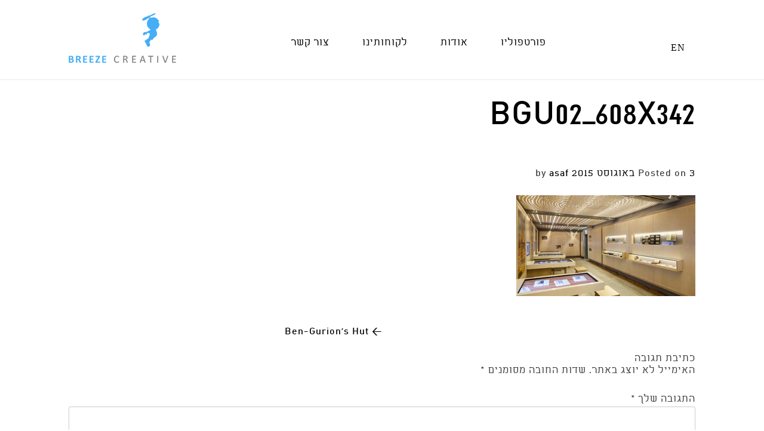

--- FILE ---
content_type: text/html; charset=UTF-8
request_url: https://breezecreative.co.il/project/%D7%A6%D7%A8%D7%99%D7%A3-%D7%91%D7%9F-%D7%92%D7%95%D7%A8%D7%99%D7%95%D7%9F/bgu02_608x342/
body_size: 12450
content:
<!DOCTYPE html>
<html dir="rtl" lang="he-IL">
<head>
<meta charset="UTF-8">
<meta http-equiv="X-UA-Compatible" content="IE=edge">
<meta name="viewport" content="width=device-width, initial-scale=1">
<link rel="profile" href="http://gmpg.org/xfn/11">
<link rel="pingback" href="https://breezecreative.co.il/xmlrpc.php">
<meta name="author" content="">
<link rel="icon" href="http://breezecreative.wpengine.com/wp-content/uploads/2015/10/logo-16X161.png">      
    

<meta name='robots' content='index, follow, max-image-preview:large, max-snippet:-1, max-video-preview:-1' />
<link rel="alternate" hreflang="he-il" href="https://breezecreative.co.il/project/%d7%a6%d7%a8%d7%99%d7%a3-%d7%91%d7%9f-%d7%92%d7%95%d7%a8%d7%99%d7%95%d7%9f/bgu02_608x342/" />
<link rel="alternate" hreflang="x-default" href="https://breezecreative.co.il/project/%d7%a6%d7%a8%d7%99%d7%a3-%d7%91%d7%9f-%d7%92%d7%95%d7%a8%d7%99%d7%95%d7%9f/bgu02_608x342/" />

	<!-- This site is optimized with the Yoast SEO plugin v26.7 - https://yoast.com/wordpress/plugins/seo/ -->
	<title>BGU02_608X342 - Breeze Creative</title>
	<link rel="canonical" href="https://breezecreative.co.il/project/צריף-בן-גוריון/bgu02_608x342/" />
	<meta property="og:locale" content="he_IL" />
	<meta property="og:type" content="article" />
	<meta property="og:title" content="BGU02_608X342 - Breeze Creative" />
	<meta property="og:url" content="https://breezecreative.co.il/project/צריף-בן-גוריון/bgu02_608x342/" />
	<meta property="og:site_name" content="Breeze Creative" />
	<meta property="og:image" content="https://breezecreative.co.il/project/%D7%A6%D7%A8%D7%99%D7%A3-%D7%91%D7%9F-%D7%92%D7%95%D7%A8%D7%99%D7%95%D7%9F/bgu02_608x342" />
	<meta property="og:image:width" content="608" />
	<meta property="og:image:height" content="342" />
	<meta property="og:image:type" content="image/jpeg" />
	<meta name="twitter:card" content="summary_large_image" />
	<script type="application/ld+json" class="yoast-schema-graph">{"@context":"https://schema.org","@graph":[{"@type":"WebPage","@id":"https://breezecreative.co.il/project/%D7%A6%D7%A8%D7%99%D7%A3-%D7%91%D7%9F-%D7%92%D7%95%D7%A8%D7%99%D7%95%D7%9F/bgu02_608x342/","url":"https://breezecreative.co.il/project/%D7%A6%D7%A8%D7%99%D7%A3-%D7%91%D7%9F-%D7%92%D7%95%D7%A8%D7%99%D7%95%D7%9F/bgu02_608x342/","name":"BGU02_608X342 - Breeze Creative","isPartOf":{"@id":"https://breezecreative.co.il/en/#website"},"primaryImageOfPage":{"@id":"https://breezecreative.co.il/project/%D7%A6%D7%A8%D7%99%D7%A3-%D7%91%D7%9F-%D7%92%D7%95%D7%A8%D7%99%D7%95%D7%9F/bgu02_608x342/#primaryimage"},"image":{"@id":"https://breezecreative.co.il/project/%D7%A6%D7%A8%D7%99%D7%A3-%D7%91%D7%9F-%D7%92%D7%95%D7%A8%D7%99%D7%95%D7%9F/bgu02_608x342/#primaryimage"},"thumbnailUrl":"https://breezecreative.co.il/wp-content/uploads/2015/08/BGU02_608X342.jpg","datePublished":"2015-08-03T05:58:43+00:00","breadcrumb":{"@id":"https://breezecreative.co.il/project/%D7%A6%D7%A8%D7%99%D7%A3-%D7%91%D7%9F-%D7%92%D7%95%D7%A8%D7%99%D7%95%D7%9F/bgu02_608x342/#breadcrumb"},"inLanguage":"he-IL","potentialAction":[{"@type":"ReadAction","target":["https://breezecreative.co.il/project/%D7%A6%D7%A8%D7%99%D7%A3-%D7%91%D7%9F-%D7%92%D7%95%D7%A8%D7%99%D7%95%D7%9F/bgu02_608x342/"]}]},{"@type":"ImageObject","inLanguage":"he-IL","@id":"https://breezecreative.co.il/project/%D7%A6%D7%A8%D7%99%D7%A3-%D7%91%D7%9F-%D7%92%D7%95%D7%A8%D7%99%D7%95%D7%9F/bgu02_608x342/#primaryimage","url":"https://breezecreative.co.il/wp-content/uploads/2015/08/BGU02_608X342.jpg","contentUrl":"https://breezecreative.co.il/wp-content/uploads/2015/08/BGU02_608X342.jpg","width":608,"height":342},{"@type":"BreadcrumbList","@id":"https://breezecreative.co.il/project/%D7%A6%D7%A8%D7%99%D7%A3-%D7%91%D7%9F-%D7%92%D7%95%D7%A8%D7%99%D7%95%D7%9F/bgu02_608x342/#breadcrumb","itemListElement":[{"@type":"ListItem","position":1,"name":"Home","item":"https://breezecreative.co.il/"},{"@type":"ListItem","position":2,"name":"Ben-Gurion’s Hut","item":"https://breezecreative.co.il/en/project/ben-gurions-hut/"},{"@type":"ListItem","position":3,"name":"BGU02_608X342"}]},{"@type":"WebSite","@id":"https://breezecreative.co.il/en/#website","url":"https://breezecreative.co.il/en/","name":"Breeze Creative","description":"","publisher":{"@id":"https://breezecreative.co.il/en/#organization"},"potentialAction":[{"@type":"SearchAction","target":{"@type":"EntryPoint","urlTemplate":"https://breezecreative.co.il/en/?s={search_term_string}"},"query-input":{"@type":"PropertyValueSpecification","valueRequired":true,"valueName":"search_term_string"}}],"inLanguage":"he-IL"},{"@type":"Organization","@id":"https://breezecreative.co.il/en/#organization","name":"Breeze Creative Ltd.","url":"https://breezecreative.co.il/en/","logo":{"@type":"ImageObject","inLanguage":"he-IL","@id":"https://breezecreative.co.il/en/#/schema/logo/image/","url":"https://breezecreative.co.il/wp-content/uploads/2015/10/Breeze-Logo.png","contentUrl":"https://breezecreative.co.il/wp-content/uploads/2015/10/Breeze-Logo.png","width":3333,"height":1636,"caption":"Breeze Creative Ltd."},"image":{"@id":"https://breezecreative.co.il/en/#/schema/logo/image/"}}]}</script>
	<!-- / Yoast SEO plugin. -->


<link rel='dns-prefetch' href='//css-spinners.com' />
<link rel='dns-prefetch' href='//maxcdn.bootstrapcdn.com' />
<link rel="alternate" type="application/rss+xml" title="Breeze Creative &laquo; פיד‏" href="https://breezecreative.co.il/feed/" />
<link rel="alternate" type="application/rss+xml" title="Breeze Creative &laquo; פיד תגובות‏" href="https://breezecreative.co.il/comments/feed/" />
<link rel="alternate" type="application/rss+xml" title="Breeze Creative &laquo; פיד תגובות של BGU02_608X342" href="https://breezecreative.co.il/project/%d7%a6%d7%a8%d7%99%d7%a3-%d7%91%d7%9f-%d7%92%d7%95%d7%a8%d7%99%d7%95%d7%9f/bgu02_608x342/feed/" />
<link rel="alternate" title="oEmbed (JSON)" type="application/json+oembed" href="https://breezecreative.co.il/wp-json/oembed/1.0/embed?url=https%3A%2F%2Fbreezecreative.co.il%2Fproject%2F%25d7%25a6%25d7%25a8%25d7%2599%25d7%25a3-%25d7%2591%25d7%259f-%25d7%2592%25d7%2595%25d7%25a8%25d7%2599%25d7%2595%25d7%259f%2Fbgu02_608x342%2F" />
<link rel="alternate" title="oEmbed (XML)" type="text/xml+oembed" href="https://breezecreative.co.il/wp-json/oembed/1.0/embed?url=https%3A%2F%2Fbreezecreative.co.il%2Fproject%2F%25d7%25a6%25d7%25a8%25d7%2599%25d7%25a3-%25d7%2591%25d7%259f-%25d7%2592%25d7%2595%25d7%25a8%25d7%2599%25d7%2595%25d7%259f%2Fbgu02_608x342%2F&#038;format=xml" />
		<!-- This site uses the Google Analytics by MonsterInsights plugin v9.11.1 - Using Analytics tracking - https://www.monsterinsights.com/ -->
		<!-- Note: MonsterInsights is not currently configured on this site. The site owner needs to authenticate with Google Analytics in the MonsterInsights settings panel. -->
					<!-- No tracking code set -->
				<!-- / Google Analytics by MonsterInsights -->
		<style type="text/css">
</style><style id='wp-img-auto-sizes-contain-inline-css' type='text/css'>
img:is([sizes=auto i],[sizes^="auto," i]){contain-intrinsic-size:3000px 1500px}
/*# sourceURL=wp-img-auto-sizes-contain-inline-css */
</style>
<style id='wp-emoji-styles-inline-css' type='text/css'>

	img.wp-smiley, img.emoji {
		display: inline !important;
		border: none !important;
		box-shadow: none !important;
		height: 1em !important;
		width: 1em !important;
		margin: 0 0.07em !important;
		vertical-align: -0.1em !important;
		background: none !important;
		padding: 0 !important;
	}
/*# sourceURL=wp-emoji-styles-inline-css */
</style>
<link rel='stylesheet' id='wp-block-library-rtl-css' href='https://breezecreative.co.il/wp-includes/css/dist/block-library/style-rtl.min.css?ver=6.9' type='text/css' media='all' />
<style id='global-styles-inline-css' type='text/css'>
:root{--wp--preset--aspect-ratio--square: 1;--wp--preset--aspect-ratio--4-3: 4/3;--wp--preset--aspect-ratio--3-4: 3/4;--wp--preset--aspect-ratio--3-2: 3/2;--wp--preset--aspect-ratio--2-3: 2/3;--wp--preset--aspect-ratio--16-9: 16/9;--wp--preset--aspect-ratio--9-16: 9/16;--wp--preset--color--black: #000000;--wp--preset--color--cyan-bluish-gray: #abb8c3;--wp--preset--color--white: #ffffff;--wp--preset--color--pale-pink: #f78da7;--wp--preset--color--vivid-red: #cf2e2e;--wp--preset--color--luminous-vivid-orange: #ff6900;--wp--preset--color--luminous-vivid-amber: #fcb900;--wp--preset--color--light-green-cyan: #7bdcb5;--wp--preset--color--vivid-green-cyan: #00d084;--wp--preset--color--pale-cyan-blue: #8ed1fc;--wp--preset--color--vivid-cyan-blue: #0693e3;--wp--preset--color--vivid-purple: #9b51e0;--wp--preset--gradient--vivid-cyan-blue-to-vivid-purple: linear-gradient(135deg,rgb(6,147,227) 0%,rgb(155,81,224) 100%);--wp--preset--gradient--light-green-cyan-to-vivid-green-cyan: linear-gradient(135deg,rgb(122,220,180) 0%,rgb(0,208,130) 100%);--wp--preset--gradient--luminous-vivid-amber-to-luminous-vivid-orange: linear-gradient(135deg,rgb(252,185,0) 0%,rgb(255,105,0) 100%);--wp--preset--gradient--luminous-vivid-orange-to-vivid-red: linear-gradient(135deg,rgb(255,105,0) 0%,rgb(207,46,46) 100%);--wp--preset--gradient--very-light-gray-to-cyan-bluish-gray: linear-gradient(135deg,rgb(238,238,238) 0%,rgb(169,184,195) 100%);--wp--preset--gradient--cool-to-warm-spectrum: linear-gradient(135deg,rgb(74,234,220) 0%,rgb(151,120,209) 20%,rgb(207,42,186) 40%,rgb(238,44,130) 60%,rgb(251,105,98) 80%,rgb(254,248,76) 100%);--wp--preset--gradient--blush-light-purple: linear-gradient(135deg,rgb(255,206,236) 0%,rgb(152,150,240) 100%);--wp--preset--gradient--blush-bordeaux: linear-gradient(135deg,rgb(254,205,165) 0%,rgb(254,45,45) 50%,rgb(107,0,62) 100%);--wp--preset--gradient--luminous-dusk: linear-gradient(135deg,rgb(255,203,112) 0%,rgb(199,81,192) 50%,rgb(65,88,208) 100%);--wp--preset--gradient--pale-ocean: linear-gradient(135deg,rgb(255,245,203) 0%,rgb(182,227,212) 50%,rgb(51,167,181) 100%);--wp--preset--gradient--electric-grass: linear-gradient(135deg,rgb(202,248,128) 0%,rgb(113,206,126) 100%);--wp--preset--gradient--midnight: linear-gradient(135deg,rgb(2,3,129) 0%,rgb(40,116,252) 100%);--wp--preset--font-size--small: 13px;--wp--preset--font-size--medium: 20px;--wp--preset--font-size--large: 36px;--wp--preset--font-size--x-large: 42px;--wp--preset--spacing--20: 0.44rem;--wp--preset--spacing--30: 0.67rem;--wp--preset--spacing--40: 1rem;--wp--preset--spacing--50: 1.5rem;--wp--preset--spacing--60: 2.25rem;--wp--preset--spacing--70: 3.38rem;--wp--preset--spacing--80: 5.06rem;--wp--preset--shadow--natural: 6px 6px 9px rgba(0, 0, 0, 0.2);--wp--preset--shadow--deep: 12px 12px 50px rgba(0, 0, 0, 0.4);--wp--preset--shadow--sharp: 6px 6px 0px rgba(0, 0, 0, 0.2);--wp--preset--shadow--outlined: 6px 6px 0px -3px rgb(255, 255, 255), 6px 6px rgb(0, 0, 0);--wp--preset--shadow--crisp: 6px 6px 0px rgb(0, 0, 0);}:where(.is-layout-flex){gap: 0.5em;}:where(.is-layout-grid){gap: 0.5em;}body .is-layout-flex{display: flex;}.is-layout-flex{flex-wrap: wrap;align-items: center;}.is-layout-flex > :is(*, div){margin: 0;}body .is-layout-grid{display: grid;}.is-layout-grid > :is(*, div){margin: 0;}:where(.wp-block-columns.is-layout-flex){gap: 2em;}:where(.wp-block-columns.is-layout-grid){gap: 2em;}:where(.wp-block-post-template.is-layout-flex){gap: 1.25em;}:where(.wp-block-post-template.is-layout-grid){gap: 1.25em;}.has-black-color{color: var(--wp--preset--color--black) !important;}.has-cyan-bluish-gray-color{color: var(--wp--preset--color--cyan-bluish-gray) !important;}.has-white-color{color: var(--wp--preset--color--white) !important;}.has-pale-pink-color{color: var(--wp--preset--color--pale-pink) !important;}.has-vivid-red-color{color: var(--wp--preset--color--vivid-red) !important;}.has-luminous-vivid-orange-color{color: var(--wp--preset--color--luminous-vivid-orange) !important;}.has-luminous-vivid-amber-color{color: var(--wp--preset--color--luminous-vivid-amber) !important;}.has-light-green-cyan-color{color: var(--wp--preset--color--light-green-cyan) !important;}.has-vivid-green-cyan-color{color: var(--wp--preset--color--vivid-green-cyan) !important;}.has-pale-cyan-blue-color{color: var(--wp--preset--color--pale-cyan-blue) !important;}.has-vivid-cyan-blue-color{color: var(--wp--preset--color--vivid-cyan-blue) !important;}.has-vivid-purple-color{color: var(--wp--preset--color--vivid-purple) !important;}.has-black-background-color{background-color: var(--wp--preset--color--black) !important;}.has-cyan-bluish-gray-background-color{background-color: var(--wp--preset--color--cyan-bluish-gray) !important;}.has-white-background-color{background-color: var(--wp--preset--color--white) !important;}.has-pale-pink-background-color{background-color: var(--wp--preset--color--pale-pink) !important;}.has-vivid-red-background-color{background-color: var(--wp--preset--color--vivid-red) !important;}.has-luminous-vivid-orange-background-color{background-color: var(--wp--preset--color--luminous-vivid-orange) !important;}.has-luminous-vivid-amber-background-color{background-color: var(--wp--preset--color--luminous-vivid-amber) !important;}.has-light-green-cyan-background-color{background-color: var(--wp--preset--color--light-green-cyan) !important;}.has-vivid-green-cyan-background-color{background-color: var(--wp--preset--color--vivid-green-cyan) !important;}.has-pale-cyan-blue-background-color{background-color: var(--wp--preset--color--pale-cyan-blue) !important;}.has-vivid-cyan-blue-background-color{background-color: var(--wp--preset--color--vivid-cyan-blue) !important;}.has-vivid-purple-background-color{background-color: var(--wp--preset--color--vivid-purple) !important;}.has-black-border-color{border-color: var(--wp--preset--color--black) !important;}.has-cyan-bluish-gray-border-color{border-color: var(--wp--preset--color--cyan-bluish-gray) !important;}.has-white-border-color{border-color: var(--wp--preset--color--white) !important;}.has-pale-pink-border-color{border-color: var(--wp--preset--color--pale-pink) !important;}.has-vivid-red-border-color{border-color: var(--wp--preset--color--vivid-red) !important;}.has-luminous-vivid-orange-border-color{border-color: var(--wp--preset--color--luminous-vivid-orange) !important;}.has-luminous-vivid-amber-border-color{border-color: var(--wp--preset--color--luminous-vivid-amber) !important;}.has-light-green-cyan-border-color{border-color: var(--wp--preset--color--light-green-cyan) !important;}.has-vivid-green-cyan-border-color{border-color: var(--wp--preset--color--vivid-green-cyan) !important;}.has-pale-cyan-blue-border-color{border-color: var(--wp--preset--color--pale-cyan-blue) !important;}.has-vivid-cyan-blue-border-color{border-color: var(--wp--preset--color--vivid-cyan-blue) !important;}.has-vivid-purple-border-color{border-color: var(--wp--preset--color--vivid-purple) !important;}.has-vivid-cyan-blue-to-vivid-purple-gradient-background{background: var(--wp--preset--gradient--vivid-cyan-blue-to-vivid-purple) !important;}.has-light-green-cyan-to-vivid-green-cyan-gradient-background{background: var(--wp--preset--gradient--light-green-cyan-to-vivid-green-cyan) !important;}.has-luminous-vivid-amber-to-luminous-vivid-orange-gradient-background{background: var(--wp--preset--gradient--luminous-vivid-amber-to-luminous-vivid-orange) !important;}.has-luminous-vivid-orange-to-vivid-red-gradient-background{background: var(--wp--preset--gradient--luminous-vivid-orange-to-vivid-red) !important;}.has-very-light-gray-to-cyan-bluish-gray-gradient-background{background: var(--wp--preset--gradient--very-light-gray-to-cyan-bluish-gray) !important;}.has-cool-to-warm-spectrum-gradient-background{background: var(--wp--preset--gradient--cool-to-warm-spectrum) !important;}.has-blush-light-purple-gradient-background{background: var(--wp--preset--gradient--blush-light-purple) !important;}.has-blush-bordeaux-gradient-background{background: var(--wp--preset--gradient--blush-bordeaux) !important;}.has-luminous-dusk-gradient-background{background: var(--wp--preset--gradient--luminous-dusk) !important;}.has-pale-ocean-gradient-background{background: var(--wp--preset--gradient--pale-ocean) !important;}.has-electric-grass-gradient-background{background: var(--wp--preset--gradient--electric-grass) !important;}.has-midnight-gradient-background{background: var(--wp--preset--gradient--midnight) !important;}.has-small-font-size{font-size: var(--wp--preset--font-size--small) !important;}.has-medium-font-size{font-size: var(--wp--preset--font-size--medium) !important;}.has-large-font-size{font-size: var(--wp--preset--font-size--large) !important;}.has-x-large-font-size{font-size: var(--wp--preset--font-size--x-large) !important;}
/*# sourceURL=global-styles-inline-css */
</style>

<style id='classic-theme-styles-inline-css' type='text/css'>
/*! This file is auto-generated */
.wp-block-button__link{color:#fff;background-color:#32373c;border-radius:9999px;box-shadow:none;text-decoration:none;padding:calc(.667em + 2px) calc(1.333em + 2px);font-size:1.125em}.wp-block-file__button{background:#32373c;color:#fff;text-decoration:none}
/*# sourceURL=/wp-includes/css/classic-themes.min.css */
</style>
<link rel='stylesheet' id='wpml-legacy-horizontal-list-0-css' href='https://breezecreative.co.il/wp-content/plugins/sitepress-multilingual-cms/templates/language-switchers/legacy-list-horizontal/style.min.css?ver=1' type='text/css' media='all' />
<style id='wpml-legacy-horizontal-list-0-inline-css' type='text/css'>
.wpml-ls-statics-shortcode_actions, .wpml-ls-statics-shortcode_actions .wpml-ls-sub-menu, .wpml-ls-statics-shortcode_actions a {border-color:#cdcdcd;}.wpml-ls-statics-shortcode_actions a, .wpml-ls-statics-shortcode_actions .wpml-ls-sub-menu a, .wpml-ls-statics-shortcode_actions .wpml-ls-sub-menu a:link, .wpml-ls-statics-shortcode_actions li:not(.wpml-ls-current-language) .wpml-ls-link, .wpml-ls-statics-shortcode_actions li:not(.wpml-ls-current-language) .wpml-ls-link:link {color:#444444;background-color:#ffffff;}.wpml-ls-statics-shortcode_actions .wpml-ls-sub-menu a:hover,.wpml-ls-statics-shortcode_actions .wpml-ls-sub-menu a:focus, .wpml-ls-statics-shortcode_actions .wpml-ls-sub-menu a:link:hover, .wpml-ls-statics-shortcode_actions .wpml-ls-sub-menu a:link:focus {color:#000000;background-color:#eeeeee;}.wpml-ls-statics-shortcode_actions .wpml-ls-current-language > a {color:#444444;background-color:#ffffff;}.wpml-ls-statics-shortcode_actions .wpml-ls-current-language:hover>a, .wpml-ls-statics-shortcode_actions .wpml-ls-current-language>a:focus {color:#000000;background-color:#eeeeee;}
/*# sourceURL=wpml-legacy-horizontal-list-0-inline-css */
</style>
<link rel='stylesheet' id='animate-css' href='https://breezecreative.co.il/wp-content/themes/breezecreative/css/animate.min.css?ver=6.9' type='text/css' media='all' />
<link rel='stylesheet' id='timer-css' href='http://css-spinners.com/css/spinner/timer.css?ver=6.9' type='text/css' media='all' />
<link rel='stylesheet' id='bootstrap-style-css' href='https://breezecreative.co.il/wp-content/themes/sh-theme/css/bootstrap.min.css?ver=6.9' type='text/css' media='all' />
<link rel='stylesheet' id='bootstrap-rtl-style-css' href='https://breezecreative.co.il/wp-content/themes/sh-theme/css/bootstrap-rtl.min.css?ver=6.9' type='text/css' media='all' />
<link rel='stylesheet' id='font-awesome-css' href='//maxcdn.bootstrapcdn.com/font-awesome/4.3.0/css/font-awesome.min.css?ver=6.9' type='text/css' media='all' />
<link rel='stylesheet' id='slick_css-css' href='https://breezecreative.co.il/wp-content/themes/sh-theme/css/slick.css?ver=6.9' type='text/css' media='all' />
<link rel='stylesheet' id='chosen_css-css' href='https://breezecreative.co.il/wp-content/themes/sh-theme/css/chosen.min.css?ver=6.9' type='text/css' media='all' />
<link rel='stylesheet' id='mCustomScrollbar_css-css' href='https://breezecreative.co.il/wp-content/themes/sh-theme/css/jquery.mCustomScrollbar.min.css?ver=6.9' type='text/css' media='all' />
<link rel='stylesheet' id='sh-theme-style-css' href='https://breezecreative.co.il/wp-content/themes/breezecreative/style.css?ver=6.9' type='text/css' media='all' />
<link rel='stylesheet' id='new-royalslider-core-css-css' href='https://breezecreative.co.il/wp-content/plugins/new-royalslider/lib/royalslider/royalslider.css?ver=3.2.5' type='text/css' media='all' />
<link rel='stylesheet' id='rsUni-css-css' href='https://breezecreative.co.il/wp-content/plugins/new-royalslider/lib/royalslider/skins/universal/rs-universal.css?ver=3.2.5' type='text/css' media='all' />
<link rel='stylesheet' id='menufication-css-css' href='https://breezecreative.co.il/wp-content/plugins/menufication/css/menufication.min.css?ver=6.9' type='text/css' media='all' />
<script type="text/javascript" src="https://breezecreative.co.il/wp-includes/js/jquery/jquery.min.js?ver=3.7.1" id="jquery-core-js"></script>
<script type="text/javascript" src="https://breezecreative.co.il/wp-includes/js/jquery/jquery-migrate.min.js?ver=3.4.1" id="jquery-migrate-js"></script>
<script type="text/javascript" id="menufication-js-js-extra">
/* <![CDATA[ */
var wp_menufication = {"element":"#wp_menufication","enable_menufication":"on","headerLogo":"","headerLogoLink":"","menuLogo":"","menuText":"","triggerWidth":"992","addHomeLink":null,"addHomeText":"","addSearchField":null,"hideDefaultMenu":"on","onlyMobile":null,"direction":"right","theme":"dark","childMenuSupport":"on","childMenuSelector":"sub-menu, children","activeClassSelector":"current-menu-item, current-page-item, active","enableSwipe":"on","doCapitalization":null,"supportAndroidAbove":"3.5","disableSlideScaling":null,"toggleElement":"","customMenuElement":"","customFixedHeader":"","addToFixedHolder":"","page_menu_support":null,"wrapTagsInList":"","allowedTags":"DIV, NAV, UL, OL, LI, A, P, H1, H2, H3, H4, SPAN, FORM, INPUT, SEARCH","customCSS":"","is_page_menu":"","enableMultiple":"","is_user_logged_in":""};
//# sourceURL=menufication-js-js-extra
/* ]]> */
</script>
<script type="text/javascript" src="https://breezecreative.co.il/wp-content/plugins/menufication/js/jquery.menufication.min.js?ver=6.9" id="menufication-js-js"></script>
<script type="text/javascript" src="https://breezecreative.co.il/wp-content/plugins/menufication/js/menufication-setup.js?ver=6.9" id="menufication-js-setup-js"></script>
<script type="text/javascript" id="child-theme_js-js-extra">
/* <![CDATA[ */
var ourPhpVariables = {"site_url":"https://breezecreative.co.il","lang_dir":"he"};
//# sourceURL=child-theme_js-js-extra
/* ]]> */
</script>
<script type="text/javascript" src="https://breezecreative.co.il/wp-content/themes/breezecreative/js/child-theme.js?ver=1" id="child-theme_js-js"></script>
<link rel="https://api.w.org/" href="https://breezecreative.co.il/wp-json/" /><link rel="alternate" title="JSON" type="application/json" href="https://breezecreative.co.il/wp-json/wp/v2/media/517" /><link rel="EditURI" type="application/rsd+xml" title="RSD" href="https://breezecreative.co.il/xmlrpc.php?rsd" />
<meta name="generator" content="WordPress 6.9" />
<link rel='shortlink' href='https://breezecreative.co.il/?p=517' />
<meta name="generator" content="WPML ver:4.8.6 stt:1,20;" />
<style type="text/css">.recentcomments a{display:inline !important;padding:0 !important;margin:0 !important;}</style><link rel="icon" href="https://breezecreative.co.il/wp-content/uploads/2019/03/fav.png" sizes="32x32" />
<link rel="icon" href="https://breezecreative.co.il/wp-content/uploads/2019/03/fav.png" sizes="192x192" />
<link rel="apple-touch-icon" href="https://breezecreative.co.il/wp-content/uploads/2019/03/fav.png" />
<meta name="msapplication-TileImage" content="https://breezecreative.co.il/wp-content/uploads/2019/03/fav.png" />
		<style type="text/css" id="wp-custom-css">
			.team_single .big_cont .plus {
    border-color: #ffffff transparent transparent transparent;
	}	
	
	.team_single .big_cont .plus:before {
    content: "+";
    height: 10px;
    width: 10px;
    color: #47adf6;
    font-size: 25px;
}

.filter-button-group button.current {
    display: none;
}

.filter-button-group button {
     display: none;
}
.new_drop .dropdown-menu, .new_drop #dLabel {
     display: none;
}

.home .side_icons {
  display: none !important;
}

.page-template-page-clients .logos_cont {
    width: 100%;
    margin: 40px auto 0;
}

.main-navigation ul ul a, .side_icons p, .home section .to_all_proj a, .pace .pace-progress:after, .what_we_do .text, .team_single .big_cont .desc, a.gmap_link {
    font-family: 'Karla', sans-serif;
    display: none;
}

@media screen and (max-width: 479px) {
    .team_single {
        margin-bottom: -99px;
    }
	
		</style>
		    
   <!-- HTML5 shim and Respond.js for IE8 support of HTML5 elements and media queries -->
       <!--[if lt IE 9]>
             <script src="https://oss.maxcdn.com/html5shiv/3.7.2/html5shiv.min.js"></script>
             <script src="https://oss.maxcdn.com/respond/1.4.2/respond.min.js"></script>
        <![endif]-->
<script>
  (function(i,s,o,g,r,a,m){i['GoogleAnalyticsObject']=r;i[r]=i[r]||function(){
  (i[r].q=i[r].q||[]).push(arguments)},i[r].l=1*new Date();a=s.createElement(o),
  m=s.getElementsByTagName(o)[0];a.async=1;a.src=g;m.parentNode.insertBefore(a,m)
  })(window,document,'script','https://www.google-analytics.com/analytics.js','ga');

  ga('create', 'UA-99898171-1', 'auto');
  ga('send', 'pageview');

</script>                
</head>


<body class="rtl attachment wp-singular attachment-template-default single single-attachment postid-517 attachmentid-517 attachment-jpeg wp-theme-sh-theme wp-child-theme-breezecreative" data-spy="scroll" data-target="#side_icons_cont">
 
<!--  MouseStats:Begin  -->
<script type="text/javascript">var MouseStats_Commands=MouseStats_Commands?MouseStats_Commands:[]; (function(){function b(){if(void 0==document.getElementById("__mstrkscpt")){var a=document.createElement("script");a.type="text/javascript";a.id="__mstrkscpt";a.src=("https:"==document.location.protocol?"https://ssl":"http://www2")+".mousestats.com/js/4/9/4923044307029043792.js?"+Math.floor((new Date).getTime()/6E5);a.async=!0;a.defer=!0;(document.getElementsByTagName("head")[0]||document.getElementsByTagName("body")[0]).appendChild(a)}}window.attachEvent?window.attachEvent("onload",b):window.addEventListener("load", b,!1);"complete"===document.readyState&&b()})(); </script>
<!--  MouseStats:End  -->

<div id="page" class="hfeed site">
	<a class="skip-link screen-reader-text" href="#content">Skip to content</a>

	<header id="masthead" class="site-header" role="banner" >
        
        <div class="container-fluid header_cont">
           
        
<div class="lang_sel_list_horizontal wpml-ls-statics-shortcode_actions wpml-ls wpml-ls-rtl wpml-ls-legacy-list-horizontal" id="lang_sel_list">
	<ul role="menu"><li class="icl-en wpml-ls-slot-shortcode_actions wpml-ls-item wpml-ls-item-en wpml-ls-first-item wpml-ls-item-legacy-list-horizontal" role="none">
				<a href="https://breezecreative.co.il/en/" class="wpml-ls-link" role="menuitem"  aria-label="עבור ל-English" title="עבור ל-English" >
                    <span class="wpml-ls-native icl_lang_sel_native" lang="en">English</span></a>
			</li><li class="icl-he wpml-ls-slot-shortcode_actions wpml-ls-item wpml-ls-item-he wpml-ls-current-language wpml-ls-last-item wpml-ls-item-legacy-list-horizontal" role="none">
				<a href="https://breezecreative.co.il/project/%d7%a6%d7%a8%d7%99%d7%a3-%d7%91%d7%9f-%d7%92%d7%95%d7%a8%d7%99%d7%95%d7%9f/bgu02_608x342/" class="wpml-ls-link" role="menuitem" >
                    <span class="wpml-ls-native icl_lang_sel_native" role="menuitem">עברית</span></a>
			</li></ul>
</div>
   
        
		
           
           <div class="site-branding">
			<h1 class="site-title">
			    <a href="https://breezecreative.co.il/" rel="home">
			        <img src="https://breezecreative.co.il/wp-content/themes/breezecreative/images/logo.png                    "></a>
			 </h1>
		    </div><!-- .site-branding -->
           
           <nav id="site-navigation" class="main-navigation hidden-sm hidden-xs"  role="navigation">
			<button class="menu-toggle" aria-controls="menu" aria-expanded="false">Primary Menu</button>
			<div class="menu-main_en-hebrew-container"><ul id="menu-main_en-hebrew" class="menu"><li id="menu-item-3163" class="menu-item menu-item-type-post_type menu-item-object-page menu-item-3163"><a href="https://breezecreative.co.il/%d7%a4%d7%a8%d7%95%d7%99%d7%99%d7%a7%d7%98%d7%99%d7%9d/">פורטפוליו</a></li>
<li id="menu-item-6138" class="menu-item menu-item-type-post_type menu-item-object-page menu-item-6138"><a href="https://breezecreative.co.il/%d7%90%d7%95%d7%93%d7%95%d7%aa/">אודות</a></li>
<li id="menu-item-2192" class="menu-item menu-item-type-post_type menu-item-object-page menu-item-2192"><a href="https://breezecreative.co.il/%d7%9c%d7%a7%d7%95%d7%97%d7%95%d7%aa%d7%99%d7%a0%d7%95/">לקוחותינו</a></li>
<li id="menu-item-2193" class="menu-item menu-item-type-post_type menu-item-object-page menu-item-2193"><a href="https://breezecreative.co.il/%d7%a6%d7%95%d7%a8-%d7%a7%d7%a9%d7%a8/">צור קשר</a></li>
</ul></div>      
			<div class="hidden">
			    <div class="menu-mobile-hebrew-container"><ul id="menu-mobile-hebrew" class="menu"><div id='wp_menufication'><li id="menu-item-3162" class="menu-item menu-item-type-post_type menu-item-object-page menu-item-3162"><a href="https://breezecreative.co.il/%d7%a4%d7%a8%d7%95%d7%99%d7%99%d7%a7%d7%98%d7%99%d7%9d/">פורטפוליו</a></li>
<li id="menu-item-6137" class="menu-item menu-item-type-post_type menu-item-object-page menu-item-6137"><a href="https://breezecreative.co.il/%d7%90%d7%95%d7%93%d7%95%d7%aa/">אודות</a></li>
<li id="menu-item-2865" class="menu-item menu-item-type-post_type menu-item-object-page menu-item-2865"><a href="https://breezecreative.co.il/%d7%9c%d7%a7%d7%95%d7%97%d7%95%d7%aa%d7%99%d7%a0%d7%95/">לקוחותינו</a></li>
<li id="menu-item-2868" class="menu-item menu-item-type-post_type menu-item-object-page menu-item-2868"><a href="https://breezecreative.co.il/%d7%a6%d7%95%d7%a8-%d7%a7%d7%a9%d7%a8/">צור קשר</a></li>
<li id="menu-item-222" class="menu-item menu-item-type-custom menu-item-object-custom menu-item-222"><a href="https://breezecreative.co.il/en">EN</a></li>
</div></ul></div>			</div>
		</nav><!-- #site-navigation --> 
            
        <!-- you can include inc/social_icons_with_acf.php here -->
            
        </div>
        
	</header><!-- #masthead -->

	<div id="content" class="site-content">

        <div class="container-fluid">        
	<div id="primary" class="content-area">
		<main id="main" class="site-main" role="main">

		
			
<article id="post-517" class="post-517 attachment type-attachment status-inherit hentry">
	<header class="entry-header">
		<h1 class="entry-title">BGU02_608X342</h1>
		<div class="entry-meta">
			<span class="posted-on">Posted on <a href="https://breezecreative.co.il/project/%d7%a6%d7%a8%d7%99%d7%a3-%d7%91%d7%9f-%d7%92%d7%95%d7%a8%d7%99%d7%95%d7%9f/bgu02_608x342/" rel="bookmark"><time class="entry-date published updated" datetime="2015-08-03T08:58:43+03:00">3 באוגוסט 2015</time></a></span><span class="byline"> by <span class="author vcard"><a class="url fn n" href="https://breezecreative.co.il/author/asaf/">asaf</a></span></span>		</div><!-- .entry-meta -->
	</header><!-- .entry-header -->

	<div class="entry-content">
		<p class="attachment"><a href='https://breezecreative.co.il/wp-content/uploads/2015/08/BGU02_608X342.jpg'><img fetchpriority="high" decoding="async" width="300" height="169" src="https://breezecreative.co.il/wp-content/uploads/2015/08/BGU02_608X342-300x169.jpg" class="attachment-medium size-medium" alt="" /></a></p>
			</div><!-- .entry-content -->

	<footer class="entry-footer">
			</footer><!-- .entry-footer -->
</article><!-- #post-## -->

				<nav class="navigation post-navigation" role="navigation">
		<h1 class="screen-reader-text">Post navigation</h1>
		<div class="nav-links">
			<div class="nav-previous"><a href="https://breezecreative.co.il/project/%d7%a6%d7%a8%d7%99%d7%a3-%d7%91%d7%9f-%d7%92%d7%95%d7%a8%d7%99%d7%95%d7%9f/" rel="prev"><span class="meta-nav">&larr;</span>&nbsp;Ben-Gurion’s Hut</a></div>		</div><!-- .nav-links -->
	</nav><!-- .navigation -->
	
			
<div id="comments" class="comments-area">

	
	
	
		<div id="respond" class="comment-respond">
		<h3 id="reply-title" class="comment-reply-title">כתיבת תגובה <small><a rel="nofollow" id="cancel-comment-reply-link" href="/project/%D7%A6%D7%A8%D7%99%D7%A3-%D7%91%D7%9F-%D7%92%D7%95%D7%A8%D7%99%D7%95%D7%9F/bgu02_608x342/#respond" style="display:none;">לבטל</a></small></h3><form action="https://breezecreative.co.il/wp-comments-post.php" method="post" id="commentform" class="comment-form"><p class="comment-notes"><span id="email-notes">האימייל לא יוצג באתר.</span> <span class="required-field-message">שדות החובה מסומנים <span class="required">*</span></span></p><p class="comment-form-comment"><label for="comment">התגובה שלך <span class="required">*</span></label> <textarea id="comment" name="comment" cols="45" rows="8" maxlength="65525" required></textarea></p><input name="wpml_language_code" type="hidden" value="he" /><p class="comment-form-author"><label for="author">שם <span class="required">*</span></label> <input id="author" name="author" type="text" value="" size="30" maxlength="245" autocomplete="name" required /></p>
<p class="comment-form-email"><label for="email">אימייל <span class="required">*</span></label> <input id="email" name="email" type="email" value="" size="30" maxlength="100" aria-describedby="email-notes" autocomplete="email" required /></p>
<p class="comment-form-url"><label for="url">אתר</label> <input id="url" name="url" type="url" value="" size="30" maxlength="200" autocomplete="url" /></p>
<p class="form-submit"><input name="submit" type="submit" id="submit" class="submit" value="להגיב" /> <input type='hidden' name='comment_post_ID' value='517' id='comment_post_ID' />
<input type='hidden' name='comment_parent' id='comment_parent' value='0' />
</p></form>	</div><!-- #respond -->
	
</div><!-- #comments -->

		
		</main><!-- #main -->
	</div><!-- #primary -->

<div class="col-md-4">
    <div id="secondary" class="widget-area" role="complementary">
        <aside id="search-2" class="widget widget_search"><h1 class="widget-title">Search</h1><form role="search" method="get" class="search-form" action="https://breezecreative.co.il/">
				<label>
					<span class="screen-reader-text">חיפוש:</span>
					<input type="search" class="search-field" placeholder="חיפוש &hellip;" value="" name="s" />
				</label>
				<input type="submit" class="search-submit" value="חיפוש" />
			</form></aside><aside id="recent-comments-2" class="widget widget_recent_comments"><h1 class="widget-title">Recent Comments</h1><ul id="recentcomments"></ul></aside><aside id="archives-2" class="widget widget_archive"><h1 class="widget-title">Archives</h1>
			<ul>
							</ul>

			</aside><aside id="categories-2" class="widget widget_categories"><h1 class="widget-title">Categories</h1>
			<ul>
				<li class="cat-item-none">אין קטגוריות</li>			</ul>

			</aside><aside id="meta-2" class="widget widget_meta"><h1 class="widget-title">Meta</h1>
		<ul>
						<li><a rel="nofollow" href="https://breezecreative.co.il/wp-login.php">התחבר</a></li>
			<li><a href="https://breezecreative.co.il/feed/">פיד רשומות</a></li>
			<li><a href="https://breezecreative.co.il/comments/feed/">פיד תגובות</a></li>

			<li><a href="https://he.wordpress.org/">WordPress.org</a></li>
		</ul>

		</aside>    </div><!-- #secondary -->
</div><!-- .col-md-4 -->

	</div><!-- #content -->
</div><!-- #content -->

	<footer id="colophon" class="footer site-footer" role="contentinfo">
        <div class="top">
            <div class="go_to_top">
                Back to top            </div>
        </div>
          <div class="bottom">
            <div class="row">
                <div class="col-lg-7 col-md-8 col-sm-12 dtls">
                    <div class="row">
                        <div class="col-lg-6 col-md-6 col-sm-6"><p><strong>בריז קריאטיב בע&quot;מ</strong></p>
<p>מושב בני עטרות. ת&quot;ד 254</p>
</div>
                                                                      <div class="col-lg-6 col-md-6 col-sm-6"><p>טל': <a href="tel:03-9711188">03-9711188</a>, <a href="tel:03-9732553">03-9732553</a></p>
                          <p>פקס: 03-6447004</p>
                          <p><a href="mailto:contact@breezecreative.com" target="_blank">contact@breezecreative.com</a></p>
                          </div>  
                         
                      	</div>
                </div>
                 <div class="col-lg-5 col-md-4 col-sm-12 credits">
                   <!-- <img src="https://breezecreative.co.il/wp-content/themes/breezecreative/images/ltlLogo_white.png" class="footer_logo_img"></br></br>-->
                    <div class="social-links">
   <a href="https://www.youtube.com/user/BreezeCreative" target="_blank"><i class="fa fa-youtube"></i></a>
   <a href="https://www.facebook.com/Breeze-Creative-853269908104875/" target="_blank"><i class="fa fa-facebook"></i></a>
   <a href="https://vimeo.com/user3543960" target="_blank"><i class="fa fa-vimeo-square"></i></a>
<a href="https://www.instagram.com/breeze_creative_il/" target="_blank"><i class="fa fa-instagram"></i></a>
</div>                     <div class="credits_dtls_text_ins"><p style="direction: ltr">All copyrights reserved to Breeze Creative Ltd 2010 | Design with <span style="color: #ff0000;font-size: 14px">♥</span> by <a href="http://mozinteractive.co.il/" target="_blank">mozi</a></p>
</div>
                </div>
                <div class="col-lg-12 col-md-12 col-sm-12 credits_dtls_text">
                    <p style="direction: ltr">All copyrights reserved to Breeze Creative Ltd 2010 | Design with <span style="color: #ff0000;font-size: 14px">♥</span> by <a href="http://mozinteractive.co.il/" target="_blank">mozi</a></p>
                </div>
                
            </div>
        </div>
	</footer><!-- #colophon -->
</div><!-- #page -->

<script type="speculationrules">
{"prefetch":[{"source":"document","where":{"and":[{"href_matches":"/*"},{"not":{"href_matches":["/wp-*.php","/wp-admin/*","/wp-content/uploads/*","/wp-content/*","/wp-content/plugins/*","/wp-content/themes/breezecreative/*","/wp-content/themes/sh-theme/*","/*\\?(.+)"]}},{"not":{"selector_matches":"a[rel~=\"nofollow\"]"}},{"not":{"selector_matches":".no-prefetch, .no-prefetch a"}}]},"eagerness":"conservative"}]}
</script>
<script type="text/javascript" id="qppr_frontend_scripts-js-extra">
/* <![CDATA[ */
var qpprFrontData = {"linkData":[],"siteURL":"https://breezecreative.co.il","siteURLq":"https://breezecreative.co.il"};
//# sourceURL=qppr_frontend_scripts-js-extra
/* ]]> */
</script>
<script type="text/javascript" src="https://breezecreative.co.il/wp-content/plugins/quick-pagepost-redirect-plugin/js/qppr_frontend_script.min.js?ver=5.2.4" id="qppr_frontend_scripts-js"></script>
<script type="text/javascript" src="https://breezecreative.co.il/wp-content/themes/breezecreative/js/jquery-scrolltofixed-min.js?ver=1.0.0" id="scrolltofixed-js"></script>
<script type="text/javascript" src="https://breezecreative.co.il/wp-content/themes/breezecreative/js/isotope.pkgd.min.js?ver=1.0.0" id="isotope-js"></script>
<script type="text/javascript" src="https://breezecreative.co.il/wp-content/themes/sh-theme/js/navigation.js?ver=20120206" id="sh-theme-navigation-js"></script>
<script type="text/javascript" src="https://breezecreative.co.il/wp-content/themes/sh-theme/js/skip-link-focus-fix.js?ver=20130115" id="sh-theme-skip-link-focus-fix-js"></script>
<script type="text/javascript" src="https://breezecreative.co.il/wp-includes/js/comment-reply.min.js?ver=6.9" id="comment-reply-js" async="async" data-wp-strategy="async" fetchpriority="low"></script>
<script type="text/javascript" src="https://breezecreative.co.il/wp-content/themes/sh-theme/js/bootstrap.min.js?ver=6.9" id="bootstrap_js-js"></script>
<script type="text/javascript" src="https://breezecreative.co.il/wp-content/themes/sh-theme/js/slick.min.js?ver=6.9" id="slick-js"></script>
<script type="text/javascript" src="https://breezecreative.co.il/wp-content/themes/sh-theme/js/jquery.backstretch.min.js?ver=6.9" id="backstretch-js"></script>
<script type="text/javascript" src="https://breezecreative.co.il/wp-content/themes/sh-theme/js/chosen.jquery.min.js?ver=6.9" id="chosen_jquery-js"></script>
<script type="text/javascript" src="https://breezecreative.co.il/wp-content/themes/sh-theme/js/bootstrap-tabcollapse.js?ver=6.9" id="bootstrap-tabcollapse-js"></script>
<script type="text/javascript" src="https://breezecreative.co.il/wp-content/themes/sh-theme/js/jquery.mCustomScrollbar.concat.min.js?ver=6.9" id="mCustomScrollbar-js"></script>
<script type="text/javascript" src="https://breezecreative.co.il/wp-content/themes/sh-theme/js/theme.js?ver=6.9" id="theme_js-js"></script>
<script type="text/javascript" src="https://breezecreative.co.il/wp-content/plugins/new-royalslider/lib/royalslider/jquery.royalslider.min.js?ver=3.2.5" id="new-royalslider-main-js-js"></script>
<script id="wp-emoji-settings" type="application/json">
{"baseUrl":"https://s.w.org/images/core/emoji/17.0.2/72x72/","ext":".png","svgUrl":"https://s.w.org/images/core/emoji/17.0.2/svg/","svgExt":".svg","source":{"concatemoji":"https://breezecreative.co.il/wp-includes/js/wp-emoji-release.min.js?ver=6.9"}}
</script>
<script type="module">
/* <![CDATA[ */
/*! This file is auto-generated */
const a=JSON.parse(document.getElementById("wp-emoji-settings").textContent),o=(window._wpemojiSettings=a,"wpEmojiSettingsSupports"),s=["flag","emoji"];function i(e){try{var t={supportTests:e,timestamp:(new Date).valueOf()};sessionStorage.setItem(o,JSON.stringify(t))}catch(e){}}function c(e,t,n){e.clearRect(0,0,e.canvas.width,e.canvas.height),e.fillText(t,0,0);t=new Uint32Array(e.getImageData(0,0,e.canvas.width,e.canvas.height).data);e.clearRect(0,0,e.canvas.width,e.canvas.height),e.fillText(n,0,0);const a=new Uint32Array(e.getImageData(0,0,e.canvas.width,e.canvas.height).data);return t.every((e,t)=>e===a[t])}function p(e,t){e.clearRect(0,0,e.canvas.width,e.canvas.height),e.fillText(t,0,0);var n=e.getImageData(16,16,1,1);for(let e=0;e<n.data.length;e++)if(0!==n.data[e])return!1;return!0}function u(e,t,n,a){switch(t){case"flag":return n(e,"\ud83c\udff3\ufe0f\u200d\u26a7\ufe0f","\ud83c\udff3\ufe0f\u200b\u26a7\ufe0f")?!1:!n(e,"\ud83c\udde8\ud83c\uddf6","\ud83c\udde8\u200b\ud83c\uddf6")&&!n(e,"\ud83c\udff4\udb40\udc67\udb40\udc62\udb40\udc65\udb40\udc6e\udb40\udc67\udb40\udc7f","\ud83c\udff4\u200b\udb40\udc67\u200b\udb40\udc62\u200b\udb40\udc65\u200b\udb40\udc6e\u200b\udb40\udc67\u200b\udb40\udc7f");case"emoji":return!a(e,"\ud83e\u1fac8")}return!1}function f(e,t,n,a){let r;const o=(r="undefined"!=typeof WorkerGlobalScope&&self instanceof WorkerGlobalScope?new OffscreenCanvas(300,150):document.createElement("canvas")).getContext("2d",{willReadFrequently:!0}),s=(o.textBaseline="top",o.font="600 32px Arial",{});return e.forEach(e=>{s[e]=t(o,e,n,a)}),s}function r(e){var t=document.createElement("script");t.src=e,t.defer=!0,document.head.appendChild(t)}a.supports={everything:!0,everythingExceptFlag:!0},new Promise(t=>{let n=function(){try{var e=JSON.parse(sessionStorage.getItem(o));if("object"==typeof e&&"number"==typeof e.timestamp&&(new Date).valueOf()<e.timestamp+604800&&"object"==typeof e.supportTests)return e.supportTests}catch(e){}return null}();if(!n){if("undefined"!=typeof Worker&&"undefined"!=typeof OffscreenCanvas&&"undefined"!=typeof URL&&URL.createObjectURL&&"undefined"!=typeof Blob)try{var e="postMessage("+f.toString()+"("+[JSON.stringify(s),u.toString(),c.toString(),p.toString()].join(",")+"));",a=new Blob([e],{type:"text/javascript"});const r=new Worker(URL.createObjectURL(a),{name:"wpTestEmojiSupports"});return void(r.onmessage=e=>{i(n=e.data),r.terminate(),t(n)})}catch(e){}i(n=f(s,u,c,p))}t(n)}).then(e=>{for(const n in e)a.supports[n]=e[n],a.supports.everything=a.supports.everything&&a.supports[n],"flag"!==n&&(a.supports.everythingExceptFlag=a.supports.everythingExceptFlag&&a.supports[n]);var t;a.supports.everythingExceptFlag=a.supports.everythingExceptFlag&&!a.supports.flag,a.supports.everything||((t=a.source||{}).concatemoji?r(t.concatemoji):t.wpemoji&&t.twemoji&&(r(t.twemoji),r(t.wpemoji)))});
//# sourceURL=https://breezecreative.co.il/wp-includes/js/wp-emoji-loader.min.js
/* ]]> */
</script>

</body>
</html>

--- FILE ---
content_type: text/css
request_url: https://breezecreative.co.il/wp-content/themes/breezecreative/style.css?ver=6.9
body_size: 13804
content:
/*
Theme Name:     breezecreative
Description:    
Author:         Erez Lieberman
Template:       sh-theme

(optional values you can add: Theme URI, Author URI, Version)
*/
@import url("../sh-theme/style.css");
@import url(http://fonts.googleapis.com/css?family=Montserrat:400,700);
@import url(http://fonts.googleapis.com/css?family=Open+Sans);
@import url(http://fonts.googleapis.com/css?family=Bree+Serif);
@font-face {
  font-family: 'FFDINWebProMedium';
  src: url("fonts/2EAB9D_0_0.eot");
  src: url("fonts/2EAB9D_0_0.eot?#iefix") format("embedded-opentype"), url("fonts/2EAB9D_0_0.woff2") format("woff2"), url("fonts/2EAB9D_0_0.woff") format("woff"), url("fonts/2EAB9D_0_0.ttf") format("truetype");
}
footer .go_to_top, #menufication-top .logo, .arrBtm, .main-navigation ul ul, .main-navigation ul ul a, .side_icons li p, .side_icons li .img, .pace.pace-inactive .pace-progress, .team_single .big_cont .crnt_img, .team_single .big_cont .desc, .page-template-page-products .prdct_single .plus, .single-product .prdct_single .plus, .single-project .prdct_single .plus, .tax-project-category .prdct_single .plus, .page-template-page-products .prdct_single .mask, .single-product .prdct_single .mask, .single-project .prdct_single .mask, .tax-project-category .prdct_single .mask, #side_icons_cont.mob .side_icons, .row.more, .grid, .page-template-page-about .plus, .client-slider, img.lazy.lazy-hidden, .home .content-area.on {
  -webkit-transition: all 0.2s ease-in-out;
  -moz-transition: all 0.2s ease-in-out;
  -o-transition: all 0.2s ease-in-out;
  -ms-transition: all 0.2s ease-in-out;
  transition: all 0.2s ease-in-out;
  /*-webkit-transform: translateZ(0);*/
}

footer .go_to_top, #menufication-top .logo, .arrBtm {
  cursor: pointer;
  filter: progid:DXImageTransform.Microsoft.Alpha(enabled=false);
  opacity: 1;
}
footer .go_to_top:hover, #menufication-top .logo:hover, .arrBtm:hover {
  filter: progid:DXImageTransform.Microsoft.Alpha(Opacity=75);
  opacity: 0.75;
}

.map_single {
  -webkit-transition: all 0.4s ease-in-out;
  -moz-transition: all 0.4s ease-in-out;
  -o-transition: all 0.4s ease-in-out;
  -ms-transition: all 0.4s ease-in-out;
  transition: all 0.4s ease-in-out;
  /*-webkit-transform: translateZ(0);*/
}

/*z-index stufs*/
/*
exmple:
z-index: index($elements, project-covers);
*/
@font-face {
  font-family: "MuseumAAA";
  src: url("fonts/museum-aaa-400.eot");
  src: url("fonts/museum-aaa-400.eot#iefix") format("embedded-opentype"), url("fonts/museum-aaa-400.woff") format("woff"), url("fonts/museum-aaa-400.ttf") format("truetype");
}
@font-face {
  font-family: "AlmoniTzarAAA";
  src: url("fonts/almoni-tzar-aaa-400.eot");
  src: url("fonts/almoni-tzar-aaa-400.eot#iefix") format("embedded-opentype"), url("fonts/almoni-tzar-aaa-400.woff") format("woff"), url("fonts/almoni-tzar-aaa-400.ttf") format("truetype");
}
html {
  /*-webkit-font-smoothing: antialiased;*/
}

@media only screen and (-webkit-min-device-pixel-ratio: 1.25), only screen and (min-device-pixel-ratio: 1.25), only screen and (min-resolution: 200dpi), only screen and (min-resolution: 1.25dppx) {
  -webkit-font-smoothing: subpixel-antialiased;
}
body {
  font-family: 'MuseumAAA', 'FFDINWebProMedium',sans-serif;
  letter-spacing: 1px;
}

.menu-main-container a {
  color: #000;
  font-size: 24px;
  font-weight: 400;
  font-family: "AlmoniTzarAAA" , 'FFDINWebProMedium', "sans-serif";
}

h1 {
  font-family: "AlmoniTzarAAA", 'FFDINWebProMedium';
}

a, a:visited {
  color: #000;
}

.title-container {
  margin: auto;
  position: absolute;
  /*top: -10%; left: 0; bottom: 0; right: 0;*/
  top: 50%;
  margin-top: -99px;
  width: 100%;
  height: 198px;
  z-index: 1000;
  text-align: center;
  height: auto;
  width: 100%;
}



#masthead {
  position: fixed;
  z-index: 1999;
  width: 100%;
  height: 134px;
  background-color: #fff;
  border-bottom: 1px solid #eaeaea;
}

.home #masthead, .page-template-page-home-new #masthead  {
  background-color: transparent;
  border-bottom: none;
}

.home .site-content > .container-fluid, .page-template-page-home-new .site-content > .container-fluid {
  padding: 0;
}

.home h2, .page-template-page-home-new h2 {
  color: #FFF;
  font-family: "AlmoniTzarAAA",'FFDINWebProMedium';
  font-size: 90px;
  font-weight: 400;
  line-height: 1.1;
  letter-spacing: 2px;
}

video {
  position: fixed;
  /*top: 50%;
  left: 50%;*/
  min-width: 100%;
  min-height: 100%;
  z-index: -100;
  top: 0;
  left: 0;
  /*transform: translateX(-50%) translateY(-50%);*/
  /*background: url('//demosthenes.info/assets/images/polina.jpg') no-repeat;*/
  background-size: cover;
  transition: 1s opacity;
}

section#first {
  position: relative;
}

#lang_sel_list {
  float: right;
  margin-top: 60px;
    border: 0;
}

#lang_sel_list a, #lang_sel_list a:visited {
  font-family: "Montserrat";
  font-size: 16px;
  font-weight: 400;
  background-color: transparent !important;
  border: none;
  color: #000;
  text-transform: uppercase;
}

.home #lang_sel_list a, .home #lang_sel_list a:visited, .page-template-page-home-new #lang_sel_list a, .page-template-page-home-new #lang_sel_list a:visited {
  color: #FFF;
}

.icl-he, .icl-en {
  display: none !important;
}

:lang(en) .icl-he.on {
  display: block !important;
}

:lang(he) .icl-en.on {
  display: block !important;
}

.home .nav-menu > li > a, .page-template-page-home-new .nav-menu > li > a {
  color: #FFF;
}

.main-navigation li {
  float: none;
  display: inline-block;
  margin: 0 15px;
}

.main-navigation ul {
  text-align: center;
}

.site-branding {
  float: left;
  padding-top: 22px;
}

.main-navigation {
  clear: none;
  float: none;
  width: 90%;
  margin: 0 auto;
}

.main-navigation ul ul {
  background-color: rgba(255, 255, 255, 0.9);
  padding: 10px 0 0;
  margin-top: 85px;
  box-shadow: none;
}
.main-navigation ul ul li {
  margin: 0;
}
.main-navigation ul ul li:last-child a {
  border-bottom: none;
}
.main-navigation ul ul a {
  font-family: "MuseumAAA",'FFDINWebProMedium';
  font-size: 15px;
  text-align: right;
  color: #1C84D0;
  padding: 10px 25px;
  line-height: 1;
  border-bottom: 1px solid #fff;
  width: 245px;
}
.main-navigation ul ul a:hover {
  background-color: #3D95D3;
  color: #fff;
}

.main-navigation ul ul {
  border: 1px solid #ccc;
}

/*from here:
http://www.mindstick.com/Articles/d0051090-bafe-4dd9-8e29-cc1a95d34f61/Speech%20Bubble%20Shapes%20in%20CSS#.VXRbNc-qpBc
*/
.main-navigation ul ul:before {
  content: "";
  position: absolute;
  top: -10px;
  bottom: auto;
  left: auto;
  right: 42px;
  border-width: 0 7px 10px;
  border-style: solid;
  border-color: #ccc transparent;
  display: block;
  width: 0;
}

.main-navigation ul ul:after {
  content: "";
  position: absolute;
  top: -7px;
  bottom: auto;
  left: auto;
  right: 43px;
  border-width: 0 6px 7px;
  border-style: solid;
  border-color: #fff transparent;
  display: block;
  width: 0;
}

.home .side_icons, .page-template-page-home-new .side_icons{
  margin-top: -287px;
  height: 574px;
}

.side_icons {
  position: fixed;
  right: 2.631578947368421%;
  margin: 0;
  list-style: none;
  z-index: 1999;
  top: 0;
  bottom: 0;
  height: auto;
  margin: auto;
  top: 50%;
  text-align: center;
}
.side_icons p {
  color: #FFF;
  font-family: "MuseumAAA",'FFDINWebProMedium';
  font-size: 15px;
  font-weight: 400;
  margin-bottom: 35px;
}
.side_icons li {
  text-align: center;
}
.side_icons li .img {
  margin: 0 auto 15px;
}
.side_icons .to_second .img {
  height: 56px;
  width: 62px;
  background-image: url("images/icon_1.png");
}
.side_icons .to_second:hover a p, .side_icons .to_second.active a p {
  color: #ffbd00;
}
.side_icons .to_second:hover a .img, .side_icons .to_second.active a .img {
  background-image: url("images/icon_1_hover.png");
}
.side_icons .to_third .img {
  height: 39px;
  width: 63px;
  background-image: url("images/icon_2.png");
}
.side_icons .to_third:hover a p, .side_icons .to_third.active a p {
  color: #a189ee;
}
.side_icons .to_third:hover a .img, .side_icons .to_third.active a .img {
  background-image: url("images/icon_2_hover.png");
}
.side_icons .to_fourth .img {
  height: 51px;
  width: 51px;
  background-image: url("images/icon_3.png");
}
.side_icons .to_fourth:hover a p, .side_icons .to_fourth.active a p {
  color: #eb3780;
}
.side_icons .to_fourth:hover a .img, .side_icons .to_fourth.active a .img {
  background-image: url("images/icon_3_hover.png");
}
.side_icons .to_fifth .img {
  height: 43px;
  width: 48px;
  background-image: url("images/icon_4.png");
}
.side_icons .to_fifth:hover a p, .side_icons .to_fifth.active a p {
  color: #40ee6d;
}
.side_icons .to_fifth:hover a .img, .side_icons .to_fifth.active a .img {
  background-image: url("images/icon_4_hover.png");
}
.side_icons .to_sixth .img {
  height: 60px;
  width: 42px;
  background-image: url("images/icon_5.png");
}
.side_icons .to_sixth:hover a p, .side_icons .to_sixth.active a p {
  color: #11dff4;
}
.side_icons .to_sixth:hover a .img, .side_icons .to_sixth.active a .img {
  background-image: url("images/icon_5_hover.png");
}

.home section, .page-template-page-home-new section {
  width: 100%;
  position: relative;
  text-align: center;
  background-size: cover;
  border-bottom-width: 2px;
  border-bottom-style: solid;
  border-bottom-color: #49abf0;
}
.home section:last-child, .page-template-page-home-new section:last-child {
  border-bottom: none;
}
.home section .text_cont, .page-template-page-home-new section .text_cont {
  position: absolute;
  top: 50%;
  margin-top: -96px;
  width: 100%;
  height: 192px;
  width: 100%;
}
.home section h2, .page-template-page-home-new section h2 {
  margin-bottom: 60px;
}
.home section .to_all_proj a, .page-template-page-home-new section .to_all_proj a {
  border-top: 3px solid #fff;
  padding: 30px 10px 0;
  color: #FFF;
  font-family: "MuseumAAA",'FFDINWebProMedium';
  font-size: 22px;
  font-weight: 400;
}
.home section .to_all_proj a i, .page-template-page-home-new section .to_all_proj a i {
  font-size: 16px;
  margin-right: 10px;
}

.pace {
  -webkit-pointer-events: none;
  pointer-events: none;
  -webkit-user-select: none;
  -moz-user-select: none;
  user-select: none;
}

.pace.pace-inactive .pace-progress {
  display: none;
}

.pace .pace-progress {
  position: fixed;
  z-index: 2000;
  top: 0;
  right: 0;
  height: 100%;
  width: 100%;
  background-color: #47adf6;
  -webkit-transform: translate3d(0, 0, 0) !important;
  -ms-transform: translate3d(0, 0, 0) !important;
  transform: translate3d(0, 0, 0) !important;
}

.pace .pace-progress:before {
  content: url(images/loader_logo.png);
  width: 87px;
  height: 170px;
  /*@extend %Absolute-Center;*/
  position: absolute;
  top: 50%;
  margin-top: -85px;
  /*right: calc(50% - 87px);*/
  left: 50%;
  margin-left: -43.5px;
}

.pace .pace-progress:after {
  display: block;
  position: absolute;
  top: 120px;
  right: 120px;
  content: attr(data-progress-text);
  color: #FFF;
  /*font-family: "MuseumAAA",'FFDINWebProMedium';*/
  font-family: "AlmoniTzarAAA",'FFDINWebProMedium';
  font-weight: 400;
  font-size: 48px;
  line-height: 1;
  text-align: right;
  color: white;
}

.pace.pace-inactive .pace-progress {
  /*display: block !important;*/
}

.home #page {
  /*display: none;*/
}

body {
  position: relative;
}

.nav > li > a:hover, .nav > li > a:focus {
  background-color: transparent;
}

.site-content {
  padding-top: 110px;
}

.page-template-page-about h1 {
  text-align: center;
}

.wide_img {
  margin: 0 -115px;
}
.wide_img img {
  width: 100%;
}

.main-navigation > div > ul > li {
  padding: 60px 10px 35px;
}
.main-navigation > div > ul > li.current_page_item {
  border-bottom: 3px solid #47ADF6;
}

h1 {
  color: #000;
  font-family: "AlmoniTzarAAA",'FFDINWebProMedium';
  font-size: 54px;
  font-weight: 400;
  margin: 55px 0;
}

h1.site-title {
  margin: 0;
}

.container-fluid {
  padding-right: 115px;
  padding-left: 115px;
}

.home .container-fluid, .page-template-page-home-new .container-fluid {
  padding-right: 60px;
  padding-left: 60px;
}

.what_we_do .item_single {
  text-align: center;
  margin-bottom: 40px;
  padding: 0 20px;
}
.what_we_do .number {
  color: #47ADF6;
  font-family: "AlmoniTzarAAA",'FFDINWebProMedium';
  font-size: 27px;
  font-weight: 400;
  border: 3px solid #47ADF6;
  -moz-border-radius: 50%;
  -webkit-border-radius: 50%;
  border-radius: 50%;
  width: 51px;
  height: 51px;
  margin: 0 auto 15px;
  line-height: 1.8;
}
.what_we_do .text {
  color: #000;
  font-family: "MuseumAAA",'FFDINWebProMedium';
  font-size: 16px;
  font-weight: 400;
}

.team_single {
  margin-bottom: 100px;
  height:auto !important;
  min-height:auto !important;
  /*height: 225px;*/
   /* display: inline-block;
width: 100%;*/
}
.team_single .name {
  color: #47ADF6;
  font-family: "AlmoniTzarAAA",'FFDINWebProMedium';
  font-size: 50px;
  font-weight: 400;
  line-height: 1;
}
.team_single .job {
  font-size: 16px;
}
.team_single .big_cont {
  position: relative;
  cursor: pointer;
  padding: 56.25% 0 0 0;
    height: 0 !important;
    margin: 0 0 5px 0;
}
.team_single .big_cont .chld_img, .team_single .big_cont .crnt_img, .team_single .big_cont .desc {
  position: absolute;
  width: 100%;
  top: 0;
	overflow:hidden;
	height: auto;
    max-height: 100%;
}
.team_single .big_cont .desc.on{
    position: absolute;
    top: 0px;
    left: 0px;
	height: 100% !important;
}
.team_single .big_cont .chld_img img, .team_single .big_cont .crnt_img img, .team_single .big_cont .desc img {
  width: 100%;
}
.team_single .big_cont .crnt_img {
  filter: progid:DXImageTransform.Microsoft.Alpha(Opacity=0);
  opacity: 0;
}
.team_single .big_cont .desc {
  filter: progid:DXImageTransform.Microsoft.Alpha(Opacity=0);
  opacity: 0;
  background-color: #47ADF6;
  /*height: 226px;*/
  font-family: "MuseumAAA",'FFDINWebProMedium';
  font-size: 16px;
  color: #FFF;
  z-index: 1;
  padding: 20px;
}
.team_single .big_cont .desc.on {
  filter: progid:DXImageTransform.Microsoft.Alpha(enabled=false);
  opacity: 1;
	display: block;
	max-height:100%;
	margin-top:0px !important;
}
.team_single .big_cont:hover .crnt_img {
  filter: progid:DXImageTransform.Microsoft.Alpha(enabled=false);
  opacity: 1;
}
.team_single .big_cont .plus{
	position: absolute;
    right: 0;
	left: auto;
    display: block;
	width: 0px;
	height: 0px;
	border-style: solid;
    border-width: 40px 0px 0 40px;
	border-color: #45aff7 transparent transparent transparent;
	transform: rotate(0deg);
}
body.rtl .team_single .big_cont .plus{
	right: auto;
	left: 0;
	border-width:  40px 40px 0 0;
}
.team_single .big_cont .plus:before{
    content: "+";
    position: absolute;
    display: block;
    top: -40px;
    right: 5px;
	left: auto;
    height: 10px;
    width: 10px;
    color: #ffffff;
    font-size: 20px;
}
body.rtl .team_single .big_cont .plus:before{
	top: -35px;
	right: auto;
	left: 7px;
}


li.menu-item-has-children > a:after {
  font-family: FontAwesome;
  content: "\f078";
  font-size: 12px;
  margin-right: 10px;
  float: left;
  margin-top: 9px;
}

p {
  font-size: 16px;
}

.page-template-page-about section {
  padding-bottom: 55px;
}
.page-template-page-about section.what_we_do {
  padding-bottom: 0;
}

footer .bottom {
  background-color: #47adf6;
  padding: 30px 115px;
  color: #fff;
}
footer .bottom a {
  color: #fff;
}
footer .bottom p {
  margin-bottom: 0;
}
footer .bottom .fa {
  font-size: 33px;
  margin-right: 45px;
}
footer .bottom .credits {
  text-align: left;
}
footer .bottom .credits p {
  font-size: 12px;
  font-family: 'Open Sans', sans-serif;
  /*margin-top: 60px;*/
}
footer .top {
  border-top: 1px solid #eaeaea;
  padding: 25px 0 5px;
  margin: 0 115px;
  text-align: center;
}
footer .go_to_top {
  color: #000;
  font-family: "AlmoniTzarAAA",'FFDINWebProMedium';
  font-size: 20px;
  width: auto;
  display: inline-block;
}
footer .go_to_top:after {
  content: url(images/ltlLogo.png);
  margin-right: 10px;
  display: inline-block;
  vertical-align: middle;
}

.page-template-page-products #primary, .single-product #primary, .single-project #primary, .tax-project-category #primary {
  padding-top: 130px;
}
.page-template-page-products .prdct_single, .single-product .prdct_single, .single-project .prdct_single, .tax-project-category .prdct_single {
  margin-bottom: 23px;
}
.page-template-page-products .prdct_single:hover .plus, .page-template-page-products .prdct_single:hover .mask, .single-product .prdct_single:hover .plus, .single-project .prdct_single:hover .plus, .tax-project-category .prdct_single:hover .plus, .single-product .prdct_single:hover .mask, .single-project .prdct_single:hover .mask, .tax-project-category .prdct_single:hover .mask {
  filter: progid:DXImageTransform.Microsoft.Alpha(Opacity=90);
  opacity: 0.9;
}
.page-template-page-products .prdct_single h3, .single-product .prdct_single h3, .single-project .prdct_single h3, .tax-project-category .prdct_single h3 {
  margin-top: 10px;
  color: #000;
  font-family: "AlmoniTzarAAA",'FFDINWebProMedium';
  font-size: 22px;
  font-weight: 400;
}
.page-template-page-products .prdct_single .img_cont, .single-product .prdct_single .img_cont, .single-project .prdct_single .img_cont, .tax-project-category .prdct_single .img_cont {
  position: relative;
}
.page-template-page-products .prdct_single .plus, .single-product .prdct_single .plus, .single-project .prdct_single .plus, .tax-project-category .prdct_single .plus {
  /*@extend %Absolute-Center;*/
  position: absolute;
  top: 50%;
  margin-top: -16.5px;
  width: 100%;
  text-align: center;
  z-index: 9;
  color: #fff;
  font-size: 22px;
  filter: progid:DXImageTransform.Microsoft.Alpha(Opacity=0);
  opacity: 0;
}
.page-template-page-products .prdct_single .mask, .single-product .prdct_single .mask, .single-project .prdct_single .mask, .tax-project-category .prdct_single .mask {
  width: 100%;
  height: 100%;
  position: absolute;
  background-color: #46ACF6;
  filter: progid:DXImageTransform.Microsoft.Alpha(Opacity=0);
  opacity: 0;
}

.page-template-page-clients .clients_cont {
  text-align: center;
}
.page-template-page-clients .client-slider {
  width:calc(50% + 50px);
  margin: 35px auto;
  padding: 0 30px;
}
.page-template-page-clients .client-slider span {
  color: #999;
}
.page-template-page-clients .client-slider .slick-dots {
  bottom: -75px;
}
.page-template-page-clients .client-slider .slick-dots li button {
  padding: 5px;
  width: 12px;
  height: 12px;
  border: 1px solid #999;
  -moz-border-radius: 50%;
  -webkit-border-radius: 50%;
  border-radius: 50%;
  box-shadow: none;
}
.page-template-page-clients .client-slider .slick-dots li button:before {
  content: "";
}
.page-template-page-clients .client-slider li.slick-active button {
  background-color: #42C0FB;
  border: 1px solid #42C0FB;
}
.page-template-page-clients #content h1 {
  text-align: center;
  border-bottom: 1px solid #eaeaea;
  width: auto;
  margin: auto;
  padding: 80px 60px 23px;
  display: inline-block;
}
.page-template-page-clients .slick-dots li button:before, .page-template-page-clients .slick-dots li.slick-active button:before {
  filter: progid:DXImageTransform.Microsoft.Alpha(enabled=false);
  opacity: 1;
}
.page-template-page-clients .logo_sing {
  /*padding-bottom:85px;*/
}
.page-template-page-clients .logos_cont {
  width: 80%;
  margin: 150px auto 0;
}

.row-same-height {
  display: table;
  width: 100%;
  /* fix overflow */
  table-layout: fixed;
  /*margin-bottom: 30px;*/
}

.single-project .row-same-height {
  margin-bottom: 30px;
}

.col-xs-height {
  display: table-cell;
  float: none !important;
}

.media_cont {
  float: left;
}
.media_cont img {
  width: 100%;
}
.media_cont .row > div .videoWrapper, .media_cont .row div > img {
  margin-bottom: 30px;
}

.single .text_cont {
  padding-left: 15px;
}
.single .text_cont h1 {
  margin-bottom: 2px;
  margin-top: -12px;
}
.single .text_cont .sub_title {
  border-bottom: 1px solid #EAEAEA;
  padding-bottom: 20px;
  margin-bottom: 15px;
}
.single .text_cont .client {
  font-family: "AlmoniTzarAAA",'FFDINWebProMedium';
  font-size: 24px;
  border-bottom: 1px solid #EAEAEA;
  padding-bottom: 10px;
  margin-bottom: 30px;
}
.single #primary {
  padding-top: 0;
}
.single h3.more_prdcts {
  margin-top: 10px;
  color: #000;
  font-family: "AlmoniTzarAAA",'FFDINWebProMedium';
  font-size: 28px;
  font-weight: 400;
  width: calc(100% - 30px);
  text-align: center;
  border-top: 10px solid #46acf6;
  padding: 25px 0;
  margin: 0 15px;
}
.single .more {
  padding-bottom: 50px;
}

.single-product article .entry-content, .single-project article .entry-content, .tax-project-category article .entry-content {
  padding-top: 70px;
}
.single-product li.products, .single-project li.products, .tax-project-category li.products {
  border-bottom: 3px solid #47adf6;
}

.single-project li.products {
  border: none;
}
.single-project h3.more_prdcts {
  padding: 45px 0;
}

.nav-menu > .current-project-ancestor, .nav-menu > .current-project-category-ancestor, .nav-menu > .current-menu-ancestor, .nav-menu > .current-menu-parent, .nav-menu > .current-project-category-parent, .nav-menu .current-menu-item {
  border-bottom: 3px solid #47ADF6;
}
.nav-menu > .current-project-ancestor ul.sub-menu .current-project-ancestor a, .nav-menu > .current-project-ancestor ul.sub-menu .current-menu-parent a, .nav-menu > .current-project-ancestor ul.sub-menu .current-project-parent a, .nav-menu > .current-project-ancestor ul.sub-menu .current-menu-item a, .nav-menu > .current-project-category-ancestor ul.sub-menu .current-project-ancestor a, .nav-menu > .current-project-category-ancestor ul.sub-menu .current-menu-parent a, .nav-menu > .current-project-category-ancestor ul.sub-menu .current-project-parent a, .nav-menu > .current-project-category-ancestor ul.sub-menu .current-menu-item a, .nav-menu > .current-menu-ancestor ul.sub-menu .current-project-ancestor a, .nav-menu > .current-menu-ancestor ul.sub-menu .current-menu-parent a, .nav-menu > .current-menu-ancestor ul.sub-menu .current-project-parent a, .nav-menu > .current-menu-ancestor ul.sub-menu .current-menu-item a, .nav-menu > .current-menu-parent ul.sub-menu .current-project-ancestor a, .nav-menu > .current-menu-parent ul.sub-menu .current-menu-parent a, .nav-menu > .current-menu-parent ul.sub-menu .current-project-parent a, .nav-menu > .current-menu-parent ul.sub-menu .current-menu-item a, .nav-menu > .current-project-category-parent ul.sub-menu .current-project-ancestor a, .nav-menu > .current-project-category-parent ul.sub-menu .current-menu-parent a, .nav-menu > .current-project-category-parent ul.sub-menu .current-project-parent a, .nav-menu > .current-project-category-parent ul.sub-menu .current-menu-item a, .nav-menu .current-menu-item ul.sub-menu .current-project-ancestor a, .nav-menu .current-menu-item ul.sub-menu .current-menu-parent a, .nav-menu .current-menu-item ul.sub-menu .current-project-parent a, .nav-menu .current-menu-item ul.sub-menu .current-menu-item a {
  background-color: #3D95D3;
  color: #fff;
}

.sub-menu .current-project-parent a {
  background-color: #3D95D3;
  color: #fff;
}

.cat_icon {
  position: absolute;
  right: -100px;
  top: 0;
}

.next_and_prev {
  text-align: center;
  border-bottom: 1px solid #EAEAEA;
  border-top: 1px solid #EAEAEA;
  padding: 25px 0;
}
.next_and_prev a {
  color: #000;
  font-family: "AlmoniTzarAAA",'FFDINWebProMedium';
  font-size: 22px;
  font-weight: 400;
}
.next_and_prev .next {
  float: left;
}
.next_and_prev .next :after {
  content: "\f053";
  font-family: FontAwesome;
  font-size: 17px;
  margin-right: 4px;
}
.next_and_prev .prev {
  float: right;
}
.next_and_prev .prev :before {
  content: "\f054";
  font-family: FontAwesome;
  font-size: 17px;
  margin-left: 4px;
}

.dots {
  padding-top: 4px;
}

.grid-sizer, .grid-item {
  width: 23.77%;
}

.gutter-sizer {
  width: 1.33%;
}

.tax-project-category #primary {
  padding-top: 0;
}
.tax-project-category article .entry-content {
  padding-top: 40px;
}
.tax-project-category li.products {
  border: none;
}

.single-project .side_icons, .tax-project-category .side_icons {
  position: relative;
  right: auto;
  top: auto;
  bottom: auto;
  z-index: 1;
}
.single-project .side_icons li, .single-project .side_icons div, .tax-project-category .side_icons li, .tax-project-category .side_icons div {
  /*display: inline-block;*/
  margin-left: 40px;
  height: 95px;
}
.single-project .side_icons li:last-child, .single-project .side_icons div:last-child, .tax-project-category .side_icons li:last-child, .tax-project-category .side_icons div:last-child {
  margin-left: 0;
}
.single-project .side_icons li a, .single-project .side_icons div a, .tax-project-category .side_icons li a, .tax-project-category .side_icons div a {
  padding: 0;
}
.single-project .side_icons li .img, .single-project .side_icons div .img, .tax-project-category .side_icons li .img, .tax-project-category .side_icons div .img {
  float: right;
  margin-left: 10px;
  transform: scale(0.75);
}
.single-project .side_icons li p, .single-project .side_icons div p, .tax-project-category .side_icons li p, .tax-project-category .side_icons div p {
  float: right;
  margin-bottom: 0;
  margin-top: 17px;
}
.single-project .side_icons p, .tax-project-category .side_icons p {
  color: #999999;
  font-size: 20px;
}
.single-project .side_icons .to_second .img, .tax-project-category .side_icons .to_second .img {
  background-image: url("images/icon_1_grey.png");
}
.single-project .side_icons .to_third .img, .tax-project-category .side_icons .to_third .img {
  background-image: url("images/icon_2_grey.png");
}
.single-project .side_icons .to_fourth .img, .tax-project-category .side_icons .to_fourth .img {
  background-image: url("images/icon_3_grey.png");
}
.single-project .side_icons .to_fifth .img, .tax-project-category .side_icons .to_fifth .img {
  background-image: url("images/icon_4_grey.png");
}
.single-project .side_icons .to_sixth .img, .tax-project-category .side_icons .to_sixth .img {
  background-image: url("images/icon_5_grey.png");
}

.single-project ul.side_icons .to_third .img, .tax-project-category ul.side_icons .to_third .img {
  margin-top: 12px;
}
.single-project ul.side_icons .to_fourth .img, .tax-project-category ul.side_icons .to_fourth .img {
  margin-top: 6px;
}
.single-project ul.side_icons .to_fifth .img, .tax-project-category ul.side_icons .to_fifth .img {
  margin-top: 10px;
}
.single-project ul.side_icons .to_sixth .img, .tax-project-category ul.side_icons .to_sixth .img {
  margin-top: -2px;
}

.home .site-footer, .page-template-page-home-new .site-footer {
  display: none;
}

#menufication-outer-wrap.right-direction.menufication-transition-in #menufication-scroll-container, .menufication-transition-in#menufication-outer-wrap.left-direction #menufication-scroll-container {
  z-index: 9999;
}

#menufication-top #menufication-btn:before, #menufication-non-css3-top #menufication-non-css3-btn:before {
  border: none !important;
  content: url(images/mob_icn.png) !important;
  height: 22px !important;
  left: auto !important;
  right: 30px;
  top: 30px !important;
  width: 40px !important;
}

.home #menufication-top #menufication-btn:before, .home #menufication-non-css3-top #menufication-non-css3-btn:before {
  /*content: url(images/mob_icn_home.png) !important;*/
}

#menufication-outer-wrap.right-direction #menufication-top #menufication-btn, #menufication-outer-wrap.left-direction #menufication-top #menufication-btn {
  right: 0 !important;
  top: 0 !important;
  height: 22px !important;
  width: 40px !important;
}

#menufication-outer-wrap.right-direction.menufication-transition-in #menufication-scroll-container, .menufication-transition-in#menufication-outer-wrap.left-direction #menufication-scroll-container {
  background-color: #47adf6 !important;
  box-shadow: none;
  /*width: 90%;
  max-width: 500px;*/
}

#menufication-nav > ul > li, #menufication-non-css3-nav > ul > li {
  padding: 15px 50px 15px 0 !important;
}

#menufication-nav li, #menufication-non-css3-nav li {
  border-bottom: 1px solid #fff  !important;
  border-top: none !important;
  line-height: 1 !important;
}

#menufication-nav .menufication-menu-level-0 li a, #menufication-non-css3-nav .menufication-menu-level-0 li a {
  color: #FFF !important;
  font-family: "AlmoniTzarAAA" !important;
  font-size: 24px !important;
  font-weight: 400 !important;
  text-shadow: none !important;
}

#menufication-nav ul:first-child, #menufication-nav .menufication-menu-level-0, #menufication-non-css3-nav .menufication-non-css3-menu-level-0 {
  padding-left: 0 !important;
  margin-top: 100px;
}

#menufication-nav .menufication-menu-level-0 li.menufication-active-class > a, #menufication-non-css3-nav .menufication-menu-level-0 li.menufication-active-class > a {
  color: #fff !important;
}

#menufication-nav .menufication-menu-level-0 > li:last-child a, #menufication-non-css3-nav .menufication-menu-level-0 > li:last-child a {
  font-family: "Montserrat" !important;
}

#menufication-nav .menufication-child-menu.menufication-menu-level-1 li a, #menufication-nav-non-css3-nav .menufication-non-css3-child-menu li a {
  color: #FFF !important;
  font-family: "AlmoniTzarAAA" !important;
  font-size: 24px !important;
  font-weight: 400 !important;
  text-shadow: none !important;
  border-top: none !important;
}

#menufication-nav .menufication-menu-level-0 li.menufication-has-child-menu:before, #menufication-non-css3-nav .menufication-menu-level-0 li.menufication-non-css3-has-child-menu:before, #menufication-nav .menufication-menu-level-0 li.menufication-has-child-menu:before, #menufication-non-css3-nav li.menufication-non-css3-has-child-menu:before {
  content: "" !important;
  margin-right: 0;
}

#menufication-nav .menufication-menu-level-0 li.menufication-has-child-menu.menufication-has-child-menu menufication-child-menu-open:before, #menufication-non-css3-nav .menufication-menu-level-0 li.menufication-non-css3-has-child-menu.menufication-has-child-menu menufication-child-menu-open:before {
  content: "" !important;
  margin-right: 0;
}

#menufication-nav .menufication-menu-level-0 li.menufication-has-child-menu:before, #menufication-non-css3-nav.menufication-menu-level-0 li.menufication-non-css3-has-child-menu:before {
  content: "\f107" !important;
  font-family: 'FontAwesome' !important;
  font-size: 40px;
  line-height: 1px;
  padding-top: 10px;
  float: left;
  margin-left: 30px;
  border: none !important;
}

#menufication-nav .menufication-child-menu, #menufication-non-css3-nav .menufication-non-css3-child-menu {
  border-top: none !important;
  border-bottom: none !important;
}

#menufication-nav .menufication-menu-level-0 .menufication-has-child-menu.menufication-child-menu-open {
  /*padding-right: 0 !important;   */
}
#menufication-nav .menufication-menu-level-0 .menufication-has-child-menu.menufication-child-menu-open ul {
  padding-right: 0;
}
#menufication-nav .menufication-menu-level-0 .menufication-has-child-menu.menufication-child-menu-open ul li {
  margin-right: -60px;
  padding-right: 60px;
  width: calc( 100% + 120px);
}
#menufication-nav .menufication-menu-level-0 .menufication-has-child-menu.menufication-child-menu-open ul li:last-child {
  border-bottom: none !important;
}

#menufication-transform-container #menufication-nav ul, #menufication-transform-container #menufication-non-css3-nav ul, #menufication-nav li, #menufication-transform-container #menufication-non-css3-nav li {
  max-width: 270px !important;
}

#menufication-top {
  height: 134px !important;
  min-height: 0 !important;
  background: #fff !important;
  box-shadow: none !important;
  border-bottom: 1px solid #000;
  border-bottom: #e1e1e1 1px solid;
}

#menufication-top .logo {
  content: url(images/logo.png);
  float: left;
  margin-top: 10px;
  margin-left: 10px;
  cursor: pointer;
}

.menufication-add-padding, .menufication-non-css3-add-padding {
  padding-top: 0 !important;
}

.tax-project-category #side_icons_cont.reg .side_icons li, .single-project #side_icons_cont.reg .side_icons li {
  display: inline-block;
}

.carousel-control {
  z-index: 3;
  background-image: none !important;
  box-shadow: none;
  text-shadow: none;
}
.carousel-control i {
  color: #46acf6;
  font-size: 52px;
}

#side_icons_cont.mob .side_icons, .row.more, .grid {
  filter: progid:DXImageTransform.Microsoft.Alpha(Opacity=0);
  opacity: 0;
}
#side_icons_cont.mob .side_icons.on, .row.more.on, .grid.on {
  filter: progid:DXImageTransform.Microsoft.Alpha(enabled=false);
  opacity: 1;
}

#menufication-outer-wrap .site-content {
  padding-bottom: 500px;
}

#menufication-outer-wrap .footer {
  height: auto;
}

.home #menufication-outer-wrap .site-content, .page-template-page-home-new #menufication-outer-wrap .site-conten {
  padding-bottom: 0px;
}

.prdct_single img {
  width: 100%;
}

.narrow {
  width: 1100px;
  margin: 0 auto;
}

.page-template-page-contact h1 {
  font-size: 42px;
  margin-bottom: 30px;
}
.page-template-page-contact .wide_img {
  position: relative;
}
.page-template-page-contact .narrow {
  /*margin-bottom: 150px;*/
}

p.on_img {
  color: #FFF;
  font-family: 'FFDINWebProMedium';
  font-size: 50px;
  font-weight: 400;
  text-transform: uppercase;
  width: 90%;
  text-align: center;
  line-height: 1.3;
  position: absolute;
  letter-spacing: 3px;
  top: 50%;
  margin-top: -65px;
  width: 100%;
}

.map_single {
  /*display: none;*/
  height: 0;
  filter: progid:DXImageTransform.Microsoft.Alpha(Opacity=0);
  opacity: 0;
  float: right;
  width: 100%;
  position: absolute;
  top: 45px;
}
.map_single.on {
  display: block !important;
  filter: progid:DXImageTransform.Microsoft.Alpha(enabled=false);
  opacity: 1;
  height: auto;
}

a.gmap_link {
  color: #47ADF6;
  font-family: "MuseumAAA",'FFDINWebProMedium';
  font-size: 15px;
  font-weight: 700;
  cursor: pointer;
  margin-top: 10px;
}

.branch_single {
  border-bottom: #e1e1e1 1px solid;
  padding-bottom: 10px;
  margin-bottom: 10px;
  float: right;
  width: 90%;
  padding-left: 10%;
}
.branch_single > div, .branch_single > a {
  float: right;
  width: 100%;
}
.branch_single:last-child {
  border-bottom: none;
  padding-bottom: 0px;
  margin-bottom: 0px;
}

.acf-map {
  height: 530px !important;
}

.next_and_prev {
  display: none !important;
}

.process > .row > div, .vision > .row > div {
  max-width: 1200px;
  margin: auto;
  float: none;
}

.slick-prev, .slick-next {
  display: none !important;
}

.arrBtm {
  height: 41px;
  width: 41px;
  background-image: url("images/btmArr.png");
  position: absolute;
  right: 0;
  left: 0;
  bottom: 160px;
  margin: 0 auto;
  -moz-animation-duration: 1.5s;
  -webkit-animation-duration: 1.5s;
  animation-duration: 1.5s;
  z-index: 9999;
}
.arrBtm.arrBtmRs {
  bottom: 140px;
}

.home .royalSlider, .page-template-page-home-new .royalSlider {
  margin-top: -110px;
}

.page-template-page-about .plus {
  text-align: center;
  z-index: 9;
  color: #fff;
  font-size: 22px;
  position: ABSOLUTE;
  filter: progid:DXImageTransform.Microsoft.Alpha(Opacity=0);
  opacity: 0;
  width: 0;
  height: 0;
  border-style: solid;
  border-width: 40px 40px 0 0;
  border-color: #47adf7 transparent transparent transparent;
  left: 0;
}
.page-template-page-about .plus:before {
  content: "+";
  position: absolute;
  top: -43px;
  left: 5px;
}
.page-template-page-about .plus.on {
  filter: progid:DXImageTransform.Microsoft.Alpha(enabled=false);
  opacity: 1;
}

.img_cont .plus p {
  margin-bottom: 0;
  font-size: 22px;
}

.single-project .prdct_single .plus, .tax-project-category .prdct_single .plus {
  margin-top: -33px;
}

.home #first .title-container {
  margin-top: -209px;
}

ul.slick-dots {
  margin-right: 0;
  margin-left: 0;
}

.client-slider {
  filter: progid:DXImageTransform.Microsoft.Alpha(Opacity=0);
  opacity: 0;
}
.client-slider.on {
  filter: progid:DXImageTransform.Microsoft.Alpha(enabled=false);
  opacity: 1;
}

.single-project #side_icons_cont.mob .side_icons, .tax-project-category #side_icons_cont.mob .side_icons {
  z-index: 9999;
}
.single-project #side_icons_cont.mob .side_icons li, .tax-project-category #side_icons_cont.mob .side_icons li {
  height: auto;
  text-align: right;
}
.single-project #side_icons_cont.mob .dropdown-menu, .tax-project-category #side_icons_cont.mob .dropdown-menu {
  top: 45px;
  right: 14px;
  width: 300px;
  float: none;
  padding: 10px 15px;
  background-color: #fff;
  border: 1px solid #ccc;
  border: 1px solid rgba(0, 0, 0, 0.15);
  -moz-border-radius: 0;
  -webkit-border-radius: 0;
  border-radius: 0;
  -moz-box-shadow: none;
  -webkit-box-shadow: none;
  box-shadow: none;
}

#dLabel {
  margin-bottom: 35px;
  right: 15px;
  position: ABSOLUTE;
  -moz-box-shadow: none;
  -webkit-box-shadow: none;
  box-shadow: none;
  -moz-border-radius: 0;
  -webkit-border-radius: 0;
  border-radius: 0;
  background-image: none;
  background-color: transparent;
  border: none;
  color: #999999;
  font-size: 21px;
  font-family: "MuseumAAA",'FFDINWebProMedium';
  padding-right: 0;
}

.dropdown-menu > .active > a, .dropdown-menu > .active > a:hover, .dropdown-menu > .active > a:focus {
  background-color: transparent;
}

.credits_dtls_text {
  text-align: center;
  margin-top: 20px;
  display: none;
}
.credits_dtls_text P {
  font-size: 12px;
  font-family: 'Open Sans', sans-serif;
}

.credits_dtls_text_ins {
  margin-top: 20px;
}

.page-template-page-contact section.narrow {
  /*min-height: 620px;*/
}

.page-template-page-clients #content .clients_cont {
  padding-top: 80px;
}
.page-template-page-clients #content .clients_cont > h1 {
  display: none;
}

.remove_a > a {
  cursor: default;
}

.single-product article .entry-content, .single-project article .entry-content, .tax-project-category article .entry-content, .single-project article .entry-content {
  /*
  padding-top: calc(70px + 1.5em);
  margin-top: 0 !important;
  */
}

#about_numbers #num_4 {
  /*margin-right:  16.666666665%;*/
}

.videoWrapper {
  padding-bottom: 55%;
}

.page-template-page-products .prdct_single .plus, .single-product .prdct_single .plus, .single-project .prdct_single .plus, .tax-project-category .prdct_single .plus {
  display: none;
}

.single-project .prdct_single .plus, .tax-project-category .prdct_single .plus {
  display: block;
}

img.lazy.lazy {
  webkit-transition: all 0.5s ease-in-out;
  -moz-transition: all 0.5s ease-in-out;
  -o-transition: all 0.5s ease-in-out;
  -ms-transition: all 0.5s ease-in-out;
  transition: all 0.5s ease-in-out;
  /* -webkit-transform: translateZ(0); */
  filter: progid:DXImageTransform.Microsoft.Alpha(enabled=false);
  opacity: 1;
}

img.lazy.lazy-hidden.lazy {
  webkit-transition: all 0.5s ease-in-out;
  -moz-transition: all 0.5s ease-in-out;
  -o-transition: all 0.5s ease-in-out;
  -ms-transition: all 0.5s ease-in-out;
  transition: all 0.5s ease-in-out;
  filter: progid:DXImageTransform.Microsoft.Alpha(Opacity=0);
  opacity: 0;
}

.home .side_icons, .page-template-page-home-new .side_icons {
  display: none;
}

#menufication-outer-wrap {
  display: none;
}

.anchor {
  position: relative;
  top: 0;
  width: 100%;
  height: 1px;
  float: right;
}

#menufication-nav .menufication-menu-level-0 li.menufication-active-class > a, #menufication-non-css3-nav .menufication-menu-level-0 li.menufication-active-class > a {
  color: #215CA9 !important;
}

.timer-loader {
  border-color: #47ADF6 !important;
  position: absolute !important;
  right: 0 !important;
  left: 0 !important;
  margin: auto !important;
}

.timer-loader::before, .timer-loader::after {
  background: #47ADF6 !important;
}

.home .timer-loader_cont, .page-template-page-home-new .timer-loader_cont {
  z-index: 9999;
  text-align: center;
}
.home .timer-loader_cont img, .page-template-page-home-new .timer-loader_cont img {
  margin-top: 70px;
}
.home .timer-loader_cont .timer-loader, .page-template-page-home-new .timer-loader_cont .timer-loader {
  position: relative;
}

.home .content-area {
  filter: progid:DXImageTransform.Microsoft.Alpha(Opacity=0);
  opacity: 0;
}
.home .content-area.on {
  filter: progid:DXImageTransform.Microsoft.Alpha(enabled=false);
  opacity: 1;
}

.loader,
.loader:before,
.loader:after {
  background: #1C84D0;
  -webkit-animation: load1 1s infinite ease-in-out;
  animation: load1 1s infinite ease-in-out;
  width: 1em;
  height: 4em;
}

.loader:before,
.loader:after {
  position: absolute;
  top: 0;
  content: '';
}

.loader:before {
  left: -1.5em;
  -webkit-animation-delay: -0.32s;
  animation-delay: -0.32s;
}

.loader {
  text-indent: -9999em;
  margin: 88px auto;
  position: relative;
  font-size: 11px;
  -webkit-transform: translateZ(0);
  -ms-transform: translateZ(0);
  transform: translateZ(0);
  -webkit-animation-delay: -0.16s;
  animation-delay: -0.16s;
}

.loader:after {
  left: 1.5em;
}

@-webkit-keyframes load1 {
  0%,
  80%,
  100% {
    box-shadow: 0 0 #1C84D0;
    height: 4em;
  }
  40% {
    box-shadow: 0 -2em #1C84D0;
    height: 5em;
  }
}
@keyframes load1 {
  0%,
  80%,
  100% {
    box-shadow: 0 0 #1C84D0;
    height: 4em;
  }
  40% {
    box-shadow: 0 -2em #1C84D0;
    height: 5em;
  }
}
.loader {
  position: ABSOLUTE;
  z-index: 9999;
  right: 0;
  left: 0;
}

.loader, .loader:before, .loader:after {
  background-color: #1C84D0;
}
.banner-slider-item img {width:100%; height:100%; object-fit:cover;}
.page-template-page-home-new .site-content {padding-bottom: 0 !important;}
.page-template-page-home-new .home-banner-new {height: 100svh !important;}
.page-template-page-home-new .banner-slider .slick-list, .page-template-page-home-new .banner-slider .slick-track, .page-template-page-home-new .banner-slider .slick-track  {height:100%;}

.about__text {padding:65px 0 0;}
.about__inner {margin:0 auto; max-width:1140px; width:100%; text-align:center;}
.about__inner p {font-size:32px; line-height:43px; font-weight:400; color:#3FA9F5;margin-bottom: 15px;letter-spacing: 0;}
.about__inner p:last-child {margin-bottom:0;}
.about__logo {margin:0 auto 54px; width:24px;}
.page-template-page-about-new h1 {text-align:center;}
.the-company {padding: 10px 0 130px 0;}
.the-company__inner {margin: 0 auto;max-width: 1430px;width:100%;}
.the-company__col {display: flex; flex-wrap:wrap; align-items: center;justify-content: space-between;}
.the-company__right {width: 100%;max-width: 39.17%;letter-spacing: 0;}
.the-company__right p {margin-bottom:15px;}
.the-company__right p:last-child {margin-bottom:0;}
.the-company__left {width: 100%;max-width: 49.17%;padding: 30.57% 0 0 0;position: relative;}
.the-company__left img {width: 100%;height: 100%;object-fit: cover;position: absolute;left: 0;top: 0;}

.the-process {padding: 0 0 55px 0; position:relative;}
.the-process:before {position:absolute; left:-115px; top:0; bottom:55px; right:-115px; content:""; background-color:rgba(63, 169, 245, 0.05); pointer-events:none;}
.the-process__inner {margin: 0 auto; max-width: 1430px;width:100%;display: flex; flex-wrap:wrap; align-items: center;justify-content: space-between;}
.the-process__right {width: 100%;max-width:59.5%; position:relative; display:flex; justify-content:flex-end;}
.the-process__right-img {margin-right: -50vw;width: calc(100% + 50vw - 723px);padding: 71.7% 0 0 0;position: relative;}
.the-process__right-img img {position: absolute;left: 0;top: 0;width: 100%;height: 100%;object-fit: cover;}
.the-process__left {width: 100%;max-width:34%; letter-spacing: 0;}
.the-process__left h2 {color: #000;font-family: "AlmoniTzarAAA", 'FFDINWebProMedium';font-size: 54px;font-weight: 400; margin:0 0 20px; }
.the-process__left p {margin-bottom:15px;}
.the-process__left p:last-child {margin-bottom:0;}

.banner-slider {width:100% !important; height:100% !important;margin-top: -110px; margin-bottom:0;}
.banner-slider .banner-slider-item {position:relative;}
.banner-slider .banner-slider-item video {position:absolute; z-index:1; object-fit:cover;}

.home-banner-new .title-container h2 {color: #FFF;font-family: "AlmoniTzarAAA", 'FFDINWebProMedium';font-size: 90px;font-weight: 400;line-height: 1.1;letter-spacing: 2px;margin-bottom: 60px;margin-right: 45px;} 
.home-banner-new .title-container h2 a {color:#fff;}
.page-template-page-home-new .site-footer {display: none;}

.team-formobile {display: none;}
/* .client-slider .slick-prev, .client-slider .slick-next {display: block !important; background-color: #42C0FB; width: 25px; height:25px; border-radius:50%; box-shadow: none !important;} */
.client-slider .slick-prev, .client-slider .slick-next {display: block !important; background-color: transparent; width: 35px; height:35px; border-radius:50%; box-shadow: none !important;}
.client-slider .slick-prev:before, .client-slider .slick-next:before {
	font-family: none;
	font-size: 20px;
    color: transparent;
	border: solid #42C0FB;
	border-width: 0 5px 5px 0;
    border-radius: 4px;
	display: inline-block;
}
.client-slider .slick-prev:before {transform: rotate(135deg);-webkit-transform: rotate(135deg);}
.client-slider .slick-next:before {transform: rotate(-45deg); -webkit-transform: rotate(-45deg);}
[dir="rtl"] .client-slider .slick-prev:before {transform: rotate(-45deg);-webkit-transform: rotate(-45deg);}
[dir="rtl"] .client-slider .slick-next:before {transform: rotate(135deg); -webkit-transform: rotate(135deg);}

.client-slider .slick-prev::before, .client-slider .slick-next::before {opacity: 1 !important;}
.client-slider .slick-prev {left: 0; right: auto;}
.client-slider .slick-next {right: 0; left:auto;}
[dir="rtl"] .client-slider .slick-prev {right: 0; left: auto;} 
[dir="rtl"] .client-slider .slick-next {left: 0; right: auto;}
.client-slider .slick-dots {display: none !important;} 
#menufication-nav .social-links {padding: 0 20px; display: flex; justify-content: space-between;}

#menufication-nav .social-links a {font-size: 30px; color: #fff;}
.branch_wrap {display: flex; flex-wrap: wrap; justify-content: space-around;}
.branch_wrap .branch_single {float: none;padding-right:0; padding-left: 0; width: calc(50% - 20px); border-bottom: 0; }
/*  - - - - - - - - - - - - - - - - - - - - - - - - - - - - - - - - - - - - - - - - - - - - - - - - - - - - - - 
responsive styles
- - - - - - - - - - - - - - - - - - - - - - - - - - - - - - - - - - - - - - - - - - - - - - - - - - - - - -  */
@media screen and (max-width: 1675px) {
	.the-process__right-img {margin-right: -115px; width: calc(100% + 115px);}
}
@media screen and (max-width: 1490px) {
  .credits_dtls_text {
    display: block;
  }

  .credits_dtls_text_ins {
    display: none;
  }
}
@media screen and (max-width: 1370px) {
  .single-project #side_icons_cont.reg .side_icons li, .tax-project-category #side_icons_cont.reg .side_icons li {
    margin-left: 10px;
  }
  .single-project #side_icons_cont.reg .side_icons li p, .tax-project-category #side_icons_cont.reg .side_icons li p {
    font-size: 17px;
  }
  .single-project #side_icons_cont.reg .side_icons li .img, .tax-project-category #side_icons_cont.reg .side_icons li .img {
    margin-left: 5px;
  }
  .single-project .narrow, .tax-project-category .narrow {
    width: 95%;
  }

  .what_we_do .text {
    font-size: 15px;
    min-height: 50px;
  }

  .team_single .name {
    font-size: 43px;
  }

  .narrow {
    max-width: 100%;
  }
}
@media screen and (max-width: 1200px) {
  .home .container-fluid, .page-template-page-home-new .container-fluid {
    padding-right: 30px;
    padding-left: 30px;
  }

  .home section h2, .page-template-page-home-new section h2 {
    font-size: 70px;
    margin-bottom: 50px;
  }

  .home .side_icons, .page-template-page-home-new .side_icons {
    transform: scale(0.75) !important;
    right: 0;
  }

  .single-project #side_icons_cont.reg .side_icons li, .tax-project-category #side_icons_cont.reg .side_icons li {
    margin-left: 25px;
  }
  .single-project #side_icons_cont.reg .side_icons li p, .tax-project-category #side_icons_cont.reg .side_icons li p {
    font-size: 16px;
  }

  .container-fluid {
    padding-right: 15px;
    padding-left: 15px;
  }

  .wide_img {
    margin: 0 -15px;
  }

  .tax-project-category .prdct_single h3, .single-project .prdct_single h3 {
    font-size: 21px;
  }

  .single #main > .entry-content > .row {
    margin: 0;
  }

  .img_cont .plus p {
    font-size: 16px;
    line-height: 1.2;
  }
	.the-company {padding: 0 0 100px 0;}
  .the-company__left {max-width:52.17%;}
  .the-company__right {max-width: 43.17%;}
	.the-process__left {max-width: 37%;}
  .the-process__right-img {margin-right: -15px; width: calc(100% + 15px);}
  .the-process:before {left: -15px;right: -15px;}
	.about__inner {max-width: 860px;}
	.about__inner p {font-size: 24px; line-height: 35px;}
	
	.home-banner-new .title-container h2 {font-size: 70px;margin-bottom:50px;}
}
@media screen and (max-width: 1024px) {
  .page-template-page-about .plus {
    filter: progid:DXImageTransform.Microsoft.Alpha(Opacity=1);
    opacity: 1;
  }

  .page-template-page-about section.vision {
    padding-bottom: 0;
  }
}
@media screen and (max-width: 991px) {
  #lang_sel_list {
    display: none;
  }

  .home section h2, .page-template-page-home-new section h2 {
    font-size: 60px;
    margin-bottom: 40px;
  }

  .home section .to_all_proj a, .page-template-page-home-new section .to_all_proj a {
    padding-top: 25px;
  }

  .container-fluid {
    padding-right: 15px;
    padding-left: 15px;
  }

  .single-project .side_icons div.to_second p, .tax-project-category .side_icons div.to_second p {
    margin-top: 16px;
  }
  .single-project .side_icons div.to_third p, .tax-project-category .side_icons div.to_third p {
    margin-top: 6px;
  }
  .single-project .side_icons div.to_fourth p, .tax-project-category .side_icons div.to_fourth p {
    margin-top: 11px;
  }
  .single-project .side_icons div.to_fifth p, .tax-project-category .side_icons div.to_fifth p {
    margin-top: 8px;
  }
  .single-project .side_icons div.to_sixth p, .tax-project-category .side_icons div.to_sixth p {
    margin-top: 20px;
  }

  footer .bottom .credits {
    text-align: center;
    clear: both;
  }

  footer .bottom .row > .social {
    float: left;
    text-align: left;
  }

  footer .bottom .credits img {
    display: none;
  }

  footer .bottom .credits p {
    margin-top: 10px;
  }

  footer .bottom {
    padding: 30px 15px 15px;
  }

  .arrBtm {
    bottom: 70px;
  }

  .pace .pace-progress:after {
    top: 150px;
  }

  .pace .pace-progress:before {
    top: 310px;
  }

  footer .bottom .credits {
    margin-top: 50px;
    text-align: center !important;
    margin-bottom: 20px;
  }

  footer .bottom .dtls {
    text-align: center;
  }

  p.on_img {
    font-size: 35px;
  }

  #about_numbers #num_4 {
    margin-right: 0;
  }

  .single-project #content article .media_cont .col-md-12, .single-project #content article .media_cont .col-md-6, .single-project #content article .media_cont .col-md-4, .single-project #content article .media_cont .col-md-8 {
    margin-bottom: 30px;
  }
  .single-project #content article .media_cont .row-same-height {
    margin-bottom: 0;
  }

  #masthead {
    display: none;
  }

  .home .timer-loader, .page-template-page-home-new .timer-loader {
    margin-top: 50px !important;
  }
	.about__text {padding: 45px 0 0;}
	.about__inner {max-width: 720px;}
	.about__inner p {font-size: 20px;line-height: 30px;}
	.about__logo {margin: 0 auto 24px;}
	.about__logo {margin: 0 auto 24px;}
	.the-company {padding: 0 0 70px 0;}
	.page-template-page-about-new h1 {font-size: 40px;margin: 35px 0 25px;}
	.the-company__right {max-width: 100%;padding: 0 0 30px 0;}
	.the-company__left {padding: 56.25% 0 0 0; max-width:100%;}
	.the-process__right {max-width:100%;}
	.the-process__right-img {margin-right: -15px;margin-left: -15px;width: calc(100% + 30px);}
	.the-process__left {max-width: 100%; padding: 30px 0 40px 0;}
	.the-process__left h2 {font-size: 35px;margin: 0 0 10px;}
	
	.home-banner-new .title-container h2 {font-size:60px;margin-bottom:40px;}
	.home-banner-new .arrBtm {bottom:100px;}
}
@media screen and (max-width: 767px) {
  .site-branding {
    max-width: 50%;
  }

  .home section h2, .page-template-page-home-new section h2 {
    font-size: 50px;
  }

  .grid-sizer, .grid-item {
    width: 100%;
  }

  .grid-item {
    right: 30px !important;
    width: calc(100% - 60px) !important;
  }

  .single-product article .entry-content, .single-project article .entry-content, .tax-project-category article .entry-content, .single-project article .entry-content, .tax-project-category article .entry-content {
    padding-top: 10px;
  }

  footer .top {
    margin: 0 15px;
  }

  footer .bottom .row > div {
    margin-bottom: 15px;
  }
  footer .bottom .row > .dtls, footer .bottom .row > .social {
    width: 95%;
    margin-right: auto;
    margin-left: auto;
  }
  footer .bottom .row > .col-md-4 {
    float: right;
  }

  footer .bottom .fa {
    margin-right: 35px;
  }

  footer .bottom a:first-child .fa {
    margin-right: 0;
  }

  .team .row {
    width: 90%;
    margin: 0 auto;
  }

  .team_single .name {
    margin-top: 10px;
  }

  .page-template-page-products #primary, .single-product #primary, .single-project #primary, .tax-project-category #primary, .single-project #primary {
    padding-top: 20px;
  }

  .page-template-page-clients #content h1 {
    padding: 80px 20px 23px;
  }

  .page-template-page-clients .client-slider {
    width: 90%;
    margin: 35px auto;
  }

  .map_single {
    position: relative;
    top: 0;
  }

  .page-template-page-contact .narrow {
    margin-bottom: 0;
  }

  footer .bottom .row > .social {
    text-align: center;
  }

  p.on_img {
    font-size: 30px;
  }

  .what_we_do > .row > div > .row > div:last-child .item_single {
    /*margin-bottom: 0;*/
  }

  .team_single .big_cont .crnt_img {
    filter: progid:DXImageTransform.Microsoft.Alpha(enabled=false);
    opacity: 1;
  }

  .chld_img {
    filter: progid:DXImageTransform.Microsoft.Alpha(Opacity=0);
    opacity: 0;
  }

  .team_single .big_cont .desc {
    filter: progid:DXImageTransform.Microsoft.Alpha(enabled=false);
    opacity: 1;
/*     background-color: transparent;
    color: #000;
    padding: 0; */
  }

  .team_single {
    margin-bottom:80px;
  }

  .page-template-page-clients .logos_cont {
    width: 100%;
  }

  .tax-project-category .side_icons li .img, .tax-project-category .side_icons div .img, .single-project .side_icons li .img, .single-project .side_icons div .img {
    display: none;
  }
  .tax-project-category .side_icons li p, .tax-project-category .side_icons div p, .single-project .side_icons li p, .single-project .side_icons div p {
    float: none !important;
    font-size: 18px !important;
  }
  .tax-project-category .side_icons li, .tax-project-category .side_icons div, .single-project .side_icons li, .single-project .side_icons div {
    margin: 0 auto !important;
  }

  .page-template-page-about .plus.on {
    filter: progid:DXImageTransform.Microsoft.Alpha(Opacity=0);
    opacity: 0;
  }

  .home section .text_cont, .page-template-page-home-new section .text_cont {
    top: 65%;
  }

  .tax-project-category .side_icons div p, .single-project .side_icons div p {
    margin-top: 10px !important;
  }

  p.on_img {
    max-width: 70%;
    margin-right: auto;
    margin-left: auto;
    left: 0;
    right: 0;
  }

  footer .bottom .credits {
    text-align: center !important;
    margin-bottom: 40px;
  }

  footer .bottom p, footer .bottom div {
    text-align: center;
  }

  footer .bottom .row > .col-md-4 {
    float: none !important;
  }

  p.on_img {
    font-size: 24px;
    max-width: 90%;
    margin-bottom: 0px;
    top: calc(50% + 40px);
  }

  .pace .pace-progress:after {
    width: 70px;
    right: 0;
    left: 0 !important;
    margin: 0 auto;
  }

  .home section#first.visible-sm.visible-xs, .page-template-page-home-new section#first.visible-sm.visible-xs  {
    margin-top: 134px;
  }

  .pace {
    display: none;
  }

  .page-template-page-about .plus {
    filter: progid:DXImageTransform.Microsoft.Alpha(Opacity=0);
    opacity: 0;
  }
 .home-banner-new {margin-top: 134px;}
	.home-banner-new .title-container h2 {font-size:50px;}
	
	.page-template-page-home-new .home-banner-new {height: calc(100svh - 134px) !important;} 
	.home-banner-new .arrBtm {bottom:60px;}
  .page-template-page-about-new .wide_img img { height: 200px; width: auto; max-width: none; }
  .team {display: none;}
  .team-formobile {display: block;}
  
}
@media screen and (max-width: 625px) {
  .branch_wrap {flex-direction: column; margin-bottom:50px;}
  .branch_wrap .branch_single {width: calc(100% - 0px); border-bottom: #e1e1e1 1px solid;}
  .branch_wrap .branch_single:last-child {border-bottom: 0;}
}
@media screen and (max-width: 479px) {
  .home section h2, .page-template-page-home-new section h2 {
    font-size: 40px;
  }

  footer .bottom .row > .col-md-4, footer .bottom .row > .col-md-2 {
    width: 100%;
  }

  .team_single {
    margin-bottom: 100px;
  }

  p.on_img {
    font-size: 15px;
    max-width: 95%;
    margin-bottom: 0px;
    top: calc(50% + 52px);
  }
	.home-banner-new .title-container h2 {font-size:40px;margin-bottom: 60px;margin-right: -6px;}
  .team_single {margin-bottom: 50px !important;}
}
/* Firefox css only - - - - - - - - - - - - - - - - - - - - - - - - - - - - - - - - - - - - - - - - - - - - -*/
@-moz-document url-prefix() {
  .title-container {
    /*top: 30%;*/
  }

  .home .side_icons, .page-template-page-home-new .side_icons {
    margin-top: 0;
  }

  .tax-project-category .prdct_single .plus, .single-project .prdct_single .plus, p.on_img {
    top: 35%;
  }

  .pace .pace-progress:before {
    top: 40%;
  }

  .side_icons.nav {
    top: 20%;
  }

  .page-template-page-products .prdct_single:hover .plus {
    top: 45%;
  }
}
/*
ie css only ------------------------------------------------------------------------------------------------------
*/
html[data-useragent*='MSIE 10.0'] .side_icons {
  /*top:20%;*/
}

/*# sourceMappingURL=style.css.map */



.filter-button-group {
  text-align: center;
  margin: 45px 0;
}
.filter-button-group button {
  position: relative;
  background: transparent;
  padding: 10px 65px 10px 15px;
  border: 0;
  display: inline-block;
  vertical-align: middle;
  box-shadow: none;
  line-height: 26px;
  color: #999999;
  font-size: 20px;
  font-weight: 300;
  font-family: "AlmoniTzarAAA",'FFDINWebProMedium';
}

.filter-button-group button, .filter-button-group button:focus, .filter-button-group button:active {
  outline: 0;
}

.filter-button-group button img {
  opacity: 1;
  -webkit-transition: all 0.3s ease;
  -moz-transition: all 0.3s ease;
  -ms-transition: all 0.3s ease;
  -o-transition: all 0.3s ease;
  transition: all 0.3s ease;
  position: absolute;
  top: 50%;
  left: auto;
  right: 0;
  -moz-transform: translate(0,-50%);
  -o-transform: translate(0,-50%);
  -webkit-transform: translate(0,-50%);
  transform: translate(0,-50%);
  width: auto;
  object-fit: cover;
}
.filter-button-group button img.hover {
  opacity: 0;
}

.filter-button-group button:hover img, .filter-button-group button.current img {
  opacity: 0;
}

.filter-button-group button:hover img.hover, .filter-button-group button.current img.hover {
  opacity: 1;
}

.filter-button-group button.current {
  color: black;
}

.filter-button-group button.show_all {
  padding: 0 0 0 25px;
}

@media all and (max-width: 1366px) {
  .filter-button-group button {
    padding: 0 40px 0 10px;
    font-size: 18px;
  }
  
  .filter-button-group button.show_all {
    padding: 0 0 0 25px;
  }
  
  
  .filter-button-group button img {
    max-width: 30px;
  }
}


@media all and (max-width: 992px) {
  
  .filters {
    padding: 0 30px;
  }
  .filters select {
    height: 42px;
    line-height: 40px;
    border: 1px solid black;
    width: 100%;
    display: block;
  }
  
}

.new_drop #dLabel {
  position: relative;
  right: 30px;
  left: auto;
}

.new_drop #dLabel:focus, .new_drop #dLabel:active {
  outline: 0;
}

.new_drop .dropdown-menu {
  left: auto;
  right: 30px;
  top: 60px;
}

.new_drop .dropdown-menu p {
  margin: 10px 0;
}

@media screen and (max-width: 767px) {
  
  .tax-project-category {
    padding: 0;
  }
  
  .grid-item {
    right: auto !important;
    left: auto !important;
    width: 100% !important;
  }
  
  .single-product article .entry-content, .single-project article .entry-content, .tax-project-category article .entry-content, .single-project article .entry-content, .tax-project-category article .entry-content {
    padding-top: 10px;
  }
  
  .filters {
    padding: 0 !important;
  }
  
  .new_drop .dropdown-menu, .new_drop #dLabel {
    right: 0 !important;
  }
  
}

.tax-project-category .prdct_single .mask {
 
    top: 0;
	
}







/* or codeandcore */
.title-container {
    top: unset !important;
    bottom: 0px !important;
    padding-right: 36px !important;
    text-align: right !important;
    padding: 0;
    margin-top: unset !important;
}

.page-template-page-home-new .arrBtm.reg.arrBtmRs {
    display: none;
}

	}}

--- FILE ---
content_type: application/javascript
request_url: https://breezecreative.co.il/wp-content/themes/sh-theme/js/theme.js?ver=6.9
body_size: 589
content:
(function($) {
 
  $(document).ready(function(){
   
    //Bootstrap Tab Collapse
    $('.nav.nav-tabs').tabCollapse();
     
    $(".downArrCont img").click(function() {
        $('html, body').animate({
            scrollTop: $(".downArrCont").offset().top -20
        }, 750);
    });  
      
  //end of document.ready function
  });

})(jQuery);


//
/*
var opts = {
  lines: 13, // The number of lines to draw
  length: 9, // The length of each line
  width: 5, // The line thickness
  radius: 20, // The radius of the inner circle
  corners: 0.8, // Corner roundness (0..1)
  rotate: 14, // The rotation offset
  direction: 1, // 1: clockwise, -1: counterclockwise
  color: '#000', // #rgb or #rrggbb or array of colors
  speed: 0.9, // Rounds per second
  trail: 60, // Afterglow percentage
  shadow: false, // Whether to render a shadow
  hwaccel: true, // Whether to use hardware acceleration
  className: 'spinner', // The CSS class to assign to the spinner
  zIndex: 2e9, // The z-index (defaults to 2000000000)
  top: '10%', // Top position relative to parent
  left: '50%' // Left position relative to parent
};
var target = document.getElementById('spinner');
var spinner = new Spinner(opts).spin(target);
*/

--- FILE ---
content_type: application/javascript
request_url: https://breezecreative.co.il/wp-content/themes/breezecreative/js/child-theme.js?ver=1
body_size: 3358
content:
(function($) {

var lang_dir = ourPhpVariables.lang_dir;
//    
function screen_auto_height(){
    if($(window).width() > 767){
     var screen_height = $(window).height();
    $('.home section, .home-banner-new').css('height',screen_height+ ((screen_height*15)/100) +'px');
    }else{
        var screen_height = $(window).height()-134;
        var screen_height_second = $(window).width() / 0.75;
        var screen_height_apart_first = $(window).width() / 1.5;
        /*$('.home section').css('border-bottom','2px solid #49abf0');
        $('.home section').first().css('border','none');*/
        
        $('.home section, .home-banner-new').css('height',screen_height_apart_first+'px');
        $('.home section, .home-banner-new').first().css('height',screen_height+'px');
        $('.home section, .home-banner-new').first().next().css('height',screen_height_second+'px');
    }
    
}
    
function team_single_image_height(){
    if($(window).width() > 1670){
        var team_single_image_height = ((($(window).width() - 230)/4)-23)/1.748898678414097;
        $('.team .team_single .big_cont').height(team_single_image_height + 10);
        $('.team .team_single .big_cont .desc').height(team_single_image_height-40);
    }else{
        /*$('.team .row .team_single_cont').css('margin-bottom','100px');*/
        $('.team .team_single .big_cont').height('auto');
         var img_height = $('.chld_img').height();
         $('.team .big_cont').css('min-height',img_height+'px');
        $('.team .team_single .big_cont .desc').height('auto');
        $('.team .team_single .big_cont .desc').css('min-height',img_height+'px');
    }
    
    if($(window).width() < 768){
         var img_height = $('.chld_img').height();
         $('.team .team_single .big_cont .desc').css('marginTop',img_height + 100 + 'px');
         $('.team .team_single').css('min-height',($('.desc').height()+ $('.big_cont').height() + $('.name').height()) + 'px');
    }
    
    if($(window).width() < 481){
         var img_height = $('.chld_img').height();
         $('.team .team_single .big_cont .desc').css('marginTop',img_height + 100 + 'px');
         $('.team .team_single').each(function(index){
             $(this).css('min-height',($(this).find('.desc').height()+ $(this).find('.big_cont').height() + $(this).find('.name').height()) + 'px');
         });
        
    }
   
}

    
    
function side_icons_scale(){
    if($(window).height() < 700){
        $('.home ul.side_icons').css('transform','scale(0.85)');
        $('.home .side_icons').fadeIn('slow');
    }else if($(window).height() < 768){
       /* $('.home ul.side_icons').css('transform','scale(0.9)');*/
    }else{
        $('.home ul.side_icons').css('transform','scale(1)');
        $('.home .side_icons').fadeIn('slow');
    }    
}
    

function link_cont_mr(){
  $('.tax-project-category .side_icons .item').each(function(index){
   var link_cont_width = $(this).width();
   /*var link_cont_width_p = $(this).find('p').width();*/
   var link_cont_mr = ($(window).width() - link_cont_width)/2;
   $(this).css('margin-right', link_cont_mr + 'px')
 });
 
}    
    
function scrollToFixed_responsive(){
      if($(window).width() > 1024){
           var text_cont = $('.text_cont').innerHeight();
           $('.single .text_cont').scrollToFixed(
         {
             marginTop: 236,
             limit: function(){
                 var limit = $($('.more')).offset().top - text_cont;
                 return limit
             },
             preFixed: function() { 
               $('.text_cont').next().addClass('hidden');
             },
             postFixed: function() { 
                 
             }
         });  
        } 
   }
    
function mob_logo_click(){
    if($(window).width() < 992){
        if($('#menufication-top .logo').length < 1){
            $('#menufication-top').append('<div class="logo"></div>');
            $('#menufication-top logo').fadeIn();
        }
        
        $('#menufication-top .logo').on('click',function(){
          var site_url = ourPhpVariables.site_url;
           window.location = site_url;
        });
        
    }    
}
    
    
function left_mob_menu(){
    if($(window).width() < 992 && lang_dir != 'he'){
        $('#menufication-outer-wrap').removeClass('right-direction');
        $('#menufication-outer-wrap').addClass('left-direction');
        $('#menufication-outer-wrap').fadeIn();
    }else{
         $('#menufication-outer-wrap').fadeIn();
    }
    
}
    
  $(document).ready(function(){
        
      
      $('.icl-he a').text('HE');    
      $('.icl-en a').text('EN');
      
      $('.icl-en').addClass('on');
      $('.icl-he').addClass('on');
      screen_auto_height();
      
      
      $("ul.side_icons li").click(function(e){
          $('ul.side_icons li').removeClass('active');
          $(this).addClass('active');
      });
      
      $(".home ul.side_icons li a").click(function(e) {
        e.preventDefault();
        var goto = $(this).attr('href');
        $('html, body').animate({
            scrollTop: $(goto).offset().top
        }, 450);
    });
       
      
    //
    if($('.home').length>0){
         /*Pace.on('done', function() {
          /*$('.home #page').fadeIn('slow');*/
        /*}); */
    }
      

      
    //
    $('.big_cont').on('click',function(){
        $('.desc').removeClass('on');
        $(this).find('.desc').addClass('on');
        $(this).find('.plus').removeClass('on');
    });
    
    $('.big_cont').mouseenter(function() {
        $(this).find('.plus').addClass('on');
    }).mouseleave(function() {
        $(this).find('.plus').removeClass('on');
    });
      
    team_single_image_height();
    
    //  
    $(".go_to_top").click(function() {
        $('html, body').animate({
            scrollTop: $("body").offset().top -20
        }, 750);
    }); 
      
    //  
    $(".arrBtm.reg").click(function() {
        $('html, body').animate({
                scrollTop: $(this).offset().top + 208
            }, 750);
    }); 
      
    //  
    $(".arrBtm.mob").click(function() {
        $('html, body').animate({
                scrollTop: $(this).offset().top
            }, 750);
    }); 
      

    //
      var isOriginLeft_val;
     if(lang_dir == 'he'){
         rtl_val = true;
     }else{
         rtl_val = false;
     }
     $('.client-slider').slick({
        rtl: rtl_val,
        autoplay:true,
        dots:true,
        infinite: true,
        speed: 500,
        autoplaySpeed : 6000,
        slidesToShow: 1,
     });    
	 $('.banner-slider ').slick({
        rtl: rtl_val,
        autoplay:true,
        dots:false,
        infinite: true,
        speed: 800,
		fade: true, 
        autoplaySpeed : 5000,
        slidesToShow: 1,
     });  
	 
      
    //add active class to menu
    var body_class = $('body').attr('class');
    $(".tax-project-category .side_icons li").each(function(index){
         var li_class = $(this).attr('id');
         if (body_class.indexOf(li_class) >= 0){
             $(this).addClass('active');
         }
    });
      
    //add active class to menu
    var body_class = $('.entry-content').attr('id');
    $(".single-project .side_icons li").each(function(index){
         var li_class = $(this).attr('id');
         if (body_class.indexOf(li_class) >= 0){
             $(this).addClass('active');
         }
    });
      
      //add active class to menu
    var body_class = $('body').attr('class');
    $(".dropdown-menu li").each(function(index){
         var li_class = $(this).attr('id');
         if (body_class.indexOf(li_class) >= 0){
             $(this).addClass('active');
         }
    });
      
     
    /*scrollToFixed_responsive();*/
      mob_logo_click();
      
      //
      $('.remove_a > a').removeAttr('href');
      
      left_mob_menu();
      
      //
      $(".team_single .desc").mCustomScrollbar();
      
         //
 
   if($(window).width() < 992){
        $('#menufication-nav').append($('.credits .social-links').clone());
   }
   
  //end of document.ready function
  });
    
 $( window ).load( function(){
     
     screen_auto_height();
     team_single_image_height();
     side_icons_scale();
     /*link_cont_mr();*/
     scrollToFixed_responsive();
     
     // 
     $('#side_icons_cont.mob .side_icons').carousel(1);
     $('#side_icons_cont.mob .side_icons').addClass('on');
     
  
     
    
     
     //
     $('.map_single').removeClass('on');
     $('.map_single').css('display','none');
     $('.map_single').first().addClass('on');
     
     $('a.gmap_link').on('click',function(e){
         /*e.preventDefault();*/
         var href = $(this).data('map');
         $('.map_single').removeClass('on');
         $('.map_single').css('display','none');
         $(href).addClass('on');
         if($(window).width() < 768){
            e.preventDefault();
            $('html, body').animate({
                scrollTop: $('.anchor').offset().top - 130
            }, 450);
         }
     });
     
     setInterval(function() {
        $('.arrBtm').addClass('bounce');
     },2000);
     
     setInterval(function() {
        $('.arrBtm').removeClass('bounce');
     },5000);
     
     //
     if($('.royalSlider').length < 1){
          $('.arrBtm').addClass('arrBtmRs');
     }else{
         /*if(lang_dir == 'en'){
             $('.home #first .title-container').css('margin-top','-150px');
         }else{*/
             $('.home #first .title-container').css('margin-top','-90px');
         /* }*/
     }
    
     //
     /*$('.main-navigation').fadeIn(750);*/
     
     
     // 
     $('.page-template-page-contact .gmap_link').click(function(e) {
         
    });
     
    $('.client-slider').addClass('on');
     left_mob_menu();
     
     setTimeout(function () {
        var isOriginLeft_val;
         if(lang_dir == 'he'){
             isOriginLeft_val = false;
         }else{
             isOriginLeft_val = true;
         }
         $grid = $('.grid').isotope({
             // options
             itemSelector: '.grid-item',
             isOriginLeft: isOriginLeft_val,
             masonry: {
                 // use outer width of grid-sizer for columnWidth
                 //columnWidth: '.grid-sizer',
             }
         });
         // filter items on button click
         $('.filter-button-group').on( 'click', 'button', function() {
             var filterValue = $(this).attr('data-filter');
             $grid.isotope({ filter: filterValue });

         });

         $('.filters .dropdown-menu').on( 'click', 'li', function() {
             var filterValue = $(this).attr('data-filter');
             $grid.isotope({ filter: filterValue });

         });

         $('body').on( 'change', 'select.filter-button-group', function() {
             var optionSelected = $(this).find("option:selected");
             var filterValue = $(optionSelected).attr('data-filter');
             $grid.isotope({ filter: filterValue });
         });

         $('.filter-button-group button').click(function(){
             $('.filter-button-group button').each(function(){
                 $( this ).removeClass('current');
             });
             $(this).addClass('current');
         });

         $('.tax-project-category .loader').fadeOut();
         $('.row.more,.grid').addClass('on');
    }, 2000);
    
     $('.home .loader').fadeOut();
     $('.home .content-area').addClass('on');
     
 	//end of window.load function
    
 });
    
  $(window).scroll(function(){
      /*
      //
     var isOriginLeft_val;
     if(lang_dir == 'he'){
         isOriginLeft_val = false;
     }else{
         isOriginLeft_val = true;
     }
      $('.grid').isotope({
        // options
         itemSelector: '.grid-item',
         isOriginLeft: isOriginLeft_val,
          masonry: {
            // use outer width of grid-sizer for columnWidth
            columnWidth: '.grid-sizer',
            gutter: '.gutter-sizer'
          }       
     });
    */
  });

    
  $( window ).resize(function() {
      
      screen_auto_height();
      team_single_image_height();
      side_icons_scale();
      /*link_cont_mr();*/
      scrollToFixed_responsive();
      mob_logo_click();
      left_mob_menu();
 
  //end of document.ready function
  });

    
})(jQuery);

//IE 10 Specific Styles from here: https://css-tricks.com/ie-10-specific-styles/
var doc = document.documentElement;
doc.setAttribute('data-useragent', navigator.userAgent);

--- FILE ---
content_type: text/plain
request_url: https://www.google-analytics.com/j/collect?v=1&_v=j102&a=150796577&t=pageview&_s=1&dl=https%3A%2F%2Fbreezecreative.co.il%2Fproject%2F%25D7%25A6%25D7%25A8%25D7%2599%25D7%25A3-%25D7%2591%25D7%259F-%25D7%2592%25D7%2595%25D7%25A8%25D7%2599%25D7%2595%25D7%259F%2Fbgu02_608x342%2F&ul=en-us%40posix&dt=BGU02_608X342%20-%20Breeze%20Creative&sr=1280x720&vp=1280x720&_u=IEBAAEABAAAAACAAI~&jid=79187322&gjid=1909724154&cid=553908581.1768911917&tid=UA-99898171-1&_gid=964201417.1768911917&_r=1&_slc=1&z=1696546401
body_size: -452
content:
2,cG-FXTV8DT01C